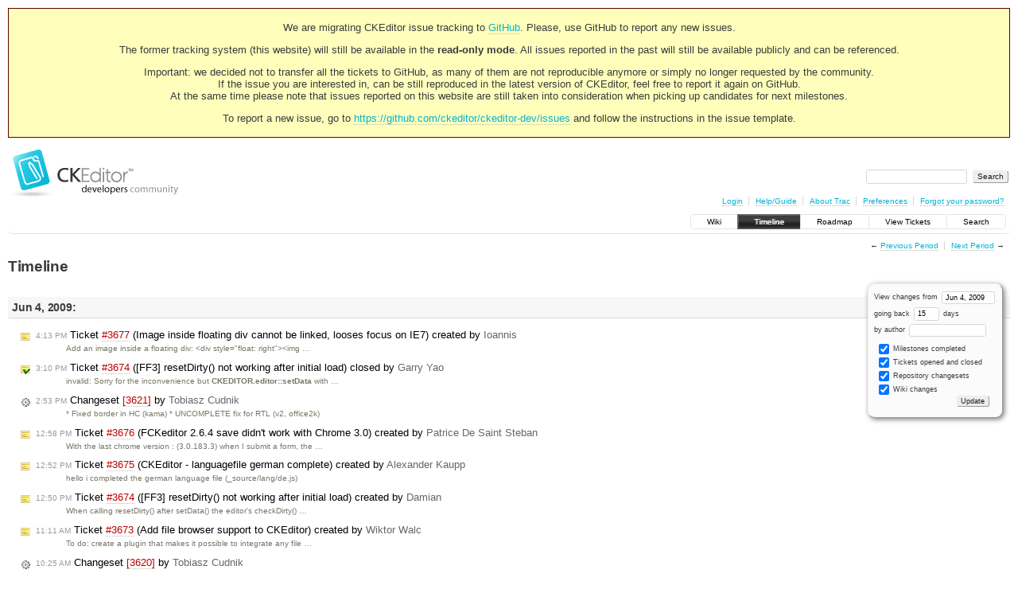

--- FILE ---
content_type: text/html;charset=utf-8
request_url: https://dev.ckeditor.com/timeline?from=2009-06-04T02%3A24%3A22Z&precision=second
body_size: 22888
content:
<!DOCTYPE html PUBLIC "-//W3C//DTD XHTML 1.0 Strict//EN" "http://www.w3.org/TR/xhtml1/DTD/xhtml1-strict.dtd">
<html xmlns="http://www.w3.org/1999/xhtml">
  
  

  


  <head>
    <title>
      Timeline – CKEditor
    </title>
      <meta http-equiv="Content-Type" content="text/html; charset=UTF-8" />
      <meta http-equiv="X-UA-Compatible" content="IE=edge" />
    <!--[if IE]><script type="text/javascript">
      if (/^#__msie303:/.test(window.location.hash))
        window.location.replace(window.location.hash.replace(/^#__msie303:/, '#'));
    </script><![endif]-->
          <link rel="search" href="/search" />
          <link rel="help" href="/wiki/TracGuide" />
          <link rel="alternate" href="/timeline?milestone=on&amp;ticket=on&amp;changeset=on&amp;wiki=on&amp;max=50&amp;authors=&amp;daysback=90&amp;format=rss" type="application/rss+xml" class="rss" title="RSS Feed" />
          <link rel="next" href="/timeline?from=2009-06-20&amp;daysback=15&amp;authors=" title="Next Period" />
          <link rel="start" href="/wiki" />
          <link rel="stylesheet" href="/chrome/common/css/trac.css" type="text/css" />
          <link rel="stylesheet" href="/chrome/common/css/timeline.css" type="text/css" />
          <link rel="stylesheet" href="/chrome/common/css/jquery-ui/jquery-ui.css" type="text/css" />
          <link rel="stylesheet" href="/chrome/common/css/jquery-ui-addons.css" type="text/css" />
          <link rel="prev" href="/timeline?from=2009-05-19&amp;daysback=15&amp;authors=" title="Previous Period" />
          <link rel="icon" href="https://c.cksource.com/a/1/inc/gfx/favicon.ico" type="image/x-icon" />
    <style id="trac-noscript" type="text/css">.trac-noscript { display: none !important }</style>
      <link type="application/opensearchdescription+xml" rel="search" href="/search/opensearch" title="Search CKEditor" />
    <script type="text/javascript">
      var jquery_ui={"ampm":true,"date_format":"M d, yy","day_names":{"abbreviated":["Sun","Mon","Tue","Wed","Thu","Fri","Sat"],"narrow":["S","M","T","W","T","F","S"],"wide":["Sunday","Monday","Tuesday","Wednesday","Thursday","Friday","Saturday"]},"default_timezone":null,"first_week_day":0,"month_names":{"abbreviated":["Jan","Feb","Mar","Apr","May","Jun","Jul","Aug","Sep","Oct","Nov","Dec"],"wide":["January","February","March","April","May","June","July","August","September","October","November","December"]},"period_names":{"am":["AM","AM"],"pm":["PM","PM"]},"show_timezone":false,"time_format":"h:mm:ss TT","timepicker_separator":", ","timezone_iso8601":false,"timezone_list":null};
    </script>
      <script type="text/javascript" charset="utf-8" src="/chrome/common/js/jquery.js"></script>
      <script type="text/javascript" charset="utf-8" src="/chrome/common/js/babel.js"></script>
      <script type="text/javascript" charset="utf-8" src="/chrome/common/js/trac.js"></script>
      <script type="text/javascript" charset="utf-8" src="/chrome/common/js/search.js"></script>
      <script type="text/javascript" charset="utf-8" src="/chrome/common/js/jquery-ui.js"></script>
      <script type="text/javascript" charset="utf-8" src="/chrome/common/js/jquery-ui-addons.js"></script>
      <script type="text/javascript" charset="utf-8" src="/chrome/common/js/jquery-ui-i18n.js"></script>
    <script type="text/javascript">
      jQuery("#trac-noscript").remove();
      jQuery(document).ready(function($) {
        $(".trac-autofocus").focus();
        $(".trac-target-new").attr("target", "_blank");
        if ($.ui) { /* is jquery-ui added? */
          $(".trac-datepicker:not([readonly])").prop("autocomplete", "off").datepicker();
          $(".trac-datetimepicker:not([readonly])").prop("autocomplete", "off").datetimepicker();
          $("#main").addClass("trac-nodatetimehint");
        }
        $(".trac-disable").disableSubmit(".trac-disable-determinant");
        setTimeout(function() { $(".trac-scroll").scrollToTop() }, 1);
        $(".trac-disable-on-submit").disableOnSubmit();
      });
    </script>
    <link rel="stylesheet" type="text/css" href="/chrome/site/overrides.css" />
    <script type="text/javascript" charset="utf-8" src="/chrome/site/overrides.js"></script>
  </head>
  <body>
    <!-- Google Tag Manager (noscript) -->
    <noscript><iframe src="https://www.googletagmanager.com/ns.html?id=GTM-54N6JD7" height="0" width="0" style="display:none;visibility:hidden"></iframe></noscript>
    <!-- End Google Tag Manager (noscript) -->
    <div id="siteheader">
<div style="background: #ffb;border: 1px solid #500;text-align: center;padding: 3px;clear: both;margin-bottom:15px">
<p>We are migrating CKEditor issue tracking to <a href="https://github.com/ckeditor/ckeditor-dev/issues">GitHub</a>. Please, use GitHub to report any new issues.</p>
<p>The former tracking system (this website) will still be available in the <strong>read-only mode</strong>. All issues reported in the past will still be available publicly and can be referenced.</p>
<p>Important: we decided not to transfer all the tickets to GitHub, as many of them are not reproducible anymore or simply no longer requested by the community.<br /> If the issue you are interested in, can be still reproduced in the latest version of CKEditor, feel free to report it again on GitHub.<br /> At the same time please note that issues reported on this website are still taken into consideration when picking up candidates for next milestones.</p>
<p>To report a new issue, go to <a href="https://github.com/ckeditor/ckeditor-dev/issues" title="CKEditor 4 issues on GitHub">https://github.com/ckeditor/ckeditor-dev/issues</a> and follow the instructions in the issue template.</p>
</div>
    </div>
    <div id="banner">
      <div id="header">
        <a id="logo" href="https://dev.ckeditor.com"><img src="/chrome/site/logo-ckeditor-dev.png" alt="CKEditor Development Community Web Site" height="59" width="214" /></a>
      </div>
      <form id="search" action="/search" method="get">
        <div>
          <label for="proj-search">Search:</label>
          <input type="text" id="proj-search" name="q" size="18" value="" />
          <input type="submit" value="Search" />
        </div>
      </form>
      <div id="metanav" class="nav">
    <ul>
      <li class="first"><a href="/login">Login</a></li><li><a href="/wiki/TracGuide">Help/Guide</a></li><li><a href="/about">About Trac</a></li><li><a href="/prefs">Preferences</a></li><li class="last"><a href="/reset_password">Forgot your password?</a></li>
    </ul>
  </div>
    </div>
    <div id="mainnav" class="nav">
    <ul>
      <li class="first"><a href="/wiki">Wiki</a></li><li class="active"><a href="/timeline">Timeline</a></li><li><a href="/roadmap">Roadmap</a></li><li><a href="/report">View Tickets</a></li><li class="last"><a href="/search">Search</a></li>
    </ul>
  </div>
    <div id="main">
      <div id="ctxtnav" class="nav">
        <h2>Context Navigation</h2>
        <ul>
          <li class="first"><span>&larr; <a class="prev" href="/timeline?from=2009-05-19&amp;daysback=15&amp;authors=" title="Previous Period">Previous Period</a></span></li><li class="last"><span><a class="next" href="/timeline?from=2009-06-20&amp;daysback=15&amp;authors=" title="Next Period">Next Period</a> &rarr;</span></li>
        </ul>
        <hr />
      </div>
    <div id="content" class="timeline">
      <h1>Timeline</h1>
      <form id="prefs" method="get" action="">
       <div><label>View changes from <input type="text" id="fromdate" class="trac-datepicker" size="10" name="from" value="Jun 4, 2009" /></label> <br />
        <label>going back <input type="text" size="3" name="daysback" value="15" /> days</label><br />
        <label>by author <input type="text" size="16" name="authors" value="" /></label></div>
       <fieldset>
        <label>
          <input type="checkbox" name="milestone" checked="checked" /> Milestones completed
        </label><label>
          <input type="checkbox" name="ticket" checked="checked" /> Tickets opened and closed
        </label><label>
          <input type="checkbox" name="changeset" checked="checked" /> Repository changesets
        </label><label>
          <input type="checkbox" name="wiki" checked="checked" /> Wiki changes
        </label>
       </fieldset>
       <div style="display:none;"><input type="text" name="sfp_email" value="" /><input type="hidden" name="sfph_mail" value="" /></div><div class="buttons">
         <input type="submit" name="update" value="Update" />
       </div>
      </form>
        <h2>Jun 4, 2009: </h2>
        <dl>
            <dt class="newticket">
              <a href="/ticket/3677">
                <span class="time">4:13 PM</span> Ticket <em title="Bug: Image inside floating div cannot be linked, looses focus on IE7 (new)">#3677</em> (Image inside floating div cannot be linked, looses focus on IE7) created by <span class="trac-author">Ioannis</span>
              </a>
            </dt>
            <dd class="newticket">
              Add an image inside a floating div:
&lt;div style="float: right"&gt;&lt;img …
            </dd>
            <dt class="closedticket">
              <a href="/ticket/3674#comment:1">
                <span class="time">3:10 PM</span> Ticket <em title="Bug: [FF3] resetDirty() not working after initial load (closed: invalid)">#3674</em> ([FF3] resetDirty() not working after initial load) closed by <span class="trac-author">Garry Yao</span>
              </a>
            </dt>
            <dd class="closedticket">
              invalid: Sorry for the inconvenience but <strong>CKEDITOR.editor::setData</strong> with …
            </dd>
            <dt class="changeset">
              <a href="/changeset/3621">
                <span class="time">2:53 PM</span> Changeset <em>[3621]</em> by <span class="trac-author">Tobiasz Cudnik</span>
              </a>
            </dt>
            <dd class="changeset">
              * Fixed border in HC (kama)
 * UNCOMPLETE fix for RTL (v2, office2k)
            </dd>
            <dt class="newticket">
              <a href="/ticket/3676">
                <span class="time">12:58 PM</span> Ticket <em title="Bug: FCKeditor 2.6.4 save didn't work with Chrome 3.0 (new)">#3676</em> (FCKeditor 2.6.4 save didn't work with Chrome 3.0) created by <span class="trac-author">Patrice De Saint Steban</span>
              </a>
            </dt>
            <dd class="newticket">
              With the last chrome version : (3.0.183.3) when I submit a form, the …
            </dd>
            <dt class="newticket">
              <a href="/ticket/3675">
                <span class="time">12:52 PM</span> Ticket <em title="New Feature: CKEditor - languagefile german complete (new)">#3675</em> (CKEditor - languagefile german complete) created by <span class="trac-author">Alexander Kaupp</span>
              </a>
            </dt>
            <dd class="newticket">
              hello i completed the german language file (_source/lang/de.js)
            </dd>
            <dt class="newticket">
              <a href="/ticket/3674">
                <span class="time">12:50 PM</span> Ticket <em title="Bug: [FF3] resetDirty() not working after initial load (new)">#3674</em> ([FF3] resetDirty() not working after initial load) created by <span class="trac-author">Damian</span>
              </a>
            </dt>
            <dd class="newticket">
              When calling resetDirty() after setData() the editor's checkDirty() …
            </dd>
            <dt class="newticket">
              <a href="/ticket/3673">
                <span class="time">11:11 AM</span> Ticket <em title="New Feature: Add file browser support to CKEditor (new)">#3673</em> (Add file browser support to CKEditor) created by <span class="trac-author">Wiktor Walc</span>
              </a>
            </dt>
            <dd class="newticket">
              To do: create a plugin that makes it possible to integrate any file …
            </dd>
            <dt class="changeset">
              <a href="/changeset/3620">
                <span class="time">10:25 AM</span> Changeset <em>[3620]</em> by <span class="trac-author">Tobiasz Cudnik</span>
              </a>
            </dt>
            <dd class="changeset">
              * Fixes for RTL on FF
            </dd>
            <dt class="changeset">
              <a href="/changeset/3619">
                <span class="time">10:08 AM</span> Changeset <em>[3619]</em> by <span class="trac-author">Tobiasz Cudnik</span>
              </a>
            </dt>
            <dd class="changeset">
              * Fixed RTL on FF3 win (kama)
            </dd>
            <dt class="closedticket">
              <a href="/ticket/3670#comment:2">
                <span class="time">9:43 AM</span> Ticket <em title="Task: Investigate methods to update JAWS' virtual cursor automatically (closed: fixed)">#3670</em> (Investigate methods to update JAWS' virtual cursor automatically) closed by <span class="trac-author">Martin Kou</span>
              </a>
            </dt>
            <dd class="closedticket">
              fixed: I've just tried it out for some time today.
The trick seems to have …
            </dd>
            <dt class="changeset">
              <a href="/changeset/3618">
                <span class="time">9:32 AM</span> Changeset <em>[3618]</em> by <span class="trac-author">Tobiasz Cudnik</span>
              </a>
            </dt>
            <dd class="changeset">
              * Merged menu.css fixes from <a class="closed ticket" href="/ticket/3545" title="#3545: Bug: Context menus have wrong layout in IE quirks mode. (closed: fixed)">#3545</a> (kama, office2k, v2)
            </dd>
            <dt class="newticket">
              <a href="/ticket/3672">
                <span class="time">9:17 AM</span> Ticket <em title="Bug: [IE] Dialogs flicker when displaying (new)">#3672</em> ([IE] Dialogs flicker when displaying) created by <span class="trac-author">Damian</span>
              </a>
            </dt>
            <dd class="newticket">
              When dialogs are opened for the first time, they load and display …
            </dd>
            <dt class="changeset">
              <a href="/changeset/3617">
                <span class="time">8:44 AM</span> Changeset <em>[3617]</em> by <span class="trac-author">Tobiasz Cudnik</span>
              </a>
            </dt>
            <dd class="changeset">
              * Fixed <a class="closed ticket" href="/ticket/3563" title="#3563: Bug: Disabled items have wrong style in menus (closed: fixed)">#3563</a> (office2003, v2)
 * Missing previous HC fix
            </dd>
            <dt class="newticket">
              <a href="/ticket/3671">
                <span class="time">8:14 AM</span> Ticket <em title="Bug: Inserting Page break is introducing new paragraph (new)">#3671</em> (Inserting Page break is introducing new paragraph) created by <span class="trac-author">Garry Yao</span>
              </a>
            </dt>
            <dd class="newticket">
              === Reproducing Procedures ===
 1. Open  the <em>replace by class</em> …
            </dd>
            <dt class="changeset">
              <a href="/changeset/3616">
                <span class="time">6:46 AM</span> Changeset <em>[3616]</em> by <span class="trac-author">Tobiasz Cudnik</span>
              </a>
            </dt>
            <dd class="changeset">
              * Fixed RTL for IE
            </dd>
            <dt class="newticket">
              <a href="/ticket/3670">
                <span class="time">4:14 AM</span> Ticket <em title="Task: Investigate methods to update JAWS' virtual cursor automatically (new)">#3670</em> (Investigate methods to update JAWS' virtual cursor automatically) created by <span class="trac-author">Martin Kou</span>
              </a>
            </dt>
            <dd class="newticket">
              CKEditor 3 at its current state is often requiring the user to press …
            </dd>
            <dt class="newticket">
              <a href="/ticket/3669">
                <span class="time">3:18 AM</span> Ticket <em title="Bug: [IE8] wysiwyg area shrink when toolbar collapsed (new)">#3669</em> ([IE8] wysiwyg area shrink when toolbar collapsed) created by <span class="trac-author">Garry Yao</span>
              </a>
            </dt>
            <dd class="newticket">
              === Reproducing Procedures ===
 1. Open  the attached sample page in …
            </dd>
            <dt class="newticket">
              <a href="/ticket/3668">
                <span class="time">2:56 AM</span> Ticket <em title="Bug: [IE] Combo doesn't show dropdown on second open (new)">#3668</em> ([IE] Combo doesn't show dropdown on second open) created by <span class="trac-author">Garry Yao</span>
              </a>
            </dt>
            <dd class="newticket">
              === Reproducing Procedures ===
 1. Open  the <em>replace by class</em> …
            </dd>
        </dl>
        <h2>Jun 3, 2009: </h2>
        <dl>
            <dt class="changeset">
              <a href="/changeset/3615">
                <span class="time">8:51 PM</span> Changeset <em>[3615]</em> by <span class="trac-author">Michael Osipov</span>
              </a>
            </dt>
            <dd class="changeset">
              added 2 TODOs
            </dd>
            <dt class="newticket">
              <a href="/ticket/3667">
                <span class="time">8:50 PM</span> Ticket <em title="New Feature: Paste from WordPerfect (new)">#3667</em> (Paste from WordPerfect) created by <span class="trac-author">bladewheels</span>
              </a>
            </dt>
            <dd class="newticket">
              WordPerfect is still(!?) heavily used by my clients.
I'd love to offer …
            </dd>
            <dt class="changeset">
              <a href="/changeset/3614">
                <span class="time">8:47 PM</span> Changeset <em>[3614]</em> by <span class="trac-author">Michael Osipov</span>
              </a>
            </dt>
            <dd class="changeset">
              Doc fix
            </dd>
            <dt class="reopenedticket">
              <a href="/ticket/3417#comment:9">
                <span class="time">5:59 PM</span> Ticket <em title="Bug: JAWS does not read the first toolbar item after switching focus to toolbar (reopened)">#3417</em> (JAWS does not read the first toolbar item after switching focus to toolbar) reopened by <span class="trac-author">Damian</span>
              </a>
            </dt>
            <dd class="reopenedticket">
              Tested on <a class="ext-link" href="http://nightly.ckeditor.com/3608/_samples/ajax.html"><span class="icon">​</span>http://nightly.ckeditor.com/3608/_samples/ajax.html</a>
            </dd>
            <dt class="newticket">
              <a href="/ticket/3666">
                <span class="time">5:27 PM</span> Ticket <em title="New Feature: Add Office 2007 XML extensions as default allowed file extensions (new)">#3666</em> (Add Office 2007 XML extensions as default allowed file extensions) created by <span class="trac-author">jesse</span>
              </a>
            </dt>
            <dd class="newticket">
              Add "docx", "pptx", and "xlsx" to the standard list of allowed file …
            </dd>
            <dt class="newticket">
              <a href="/ticket/3665">
                <span class="time">4:45 PM</span> Ticket <em title="Bug: [IE] Output source code has extra &amp;nbsp; (new)">#3665</em> ([IE] Output source code has extra &amp;nbsp;) created by <span class="trac-author">Garry Yao</span>
              </a>
            </dt>
            <dd class="newticket">
              === Reproducing Procedures ===
 1. Open  the <em>replace by class</em> …
            </dd>
            <dt class="newticket">
              <a href="/ticket/3664">
                <span class="time">3:01 PM</span> Ticket <em title="Bug: Insert table in empty document add extra line (new)">#3664</em> (Insert table in empty document add extra line) created by <span class="trac-author">Garry Yao</span>
              </a>
            </dt>
            <dd class="newticket">
              === Reproducing Procedures ===
 1. Open  the <em>replace by class</em> …
            </dd>
            <dt class="newticket">
              <a href="/ticket/3663">
                <span class="time">2:42 PM</span> Ticket <em title="Bug: Drop-down &#34;Styles&#34; don't hide (new)">#3663</em> (Drop-down "Styles" don't hide) created by <span class="trac-author">jonat2</span>
              </a>
            </dt>
            <dd class="newticket">
              1. Click on 'Styles' combo to open dropdown float panel;
2. …
            </dd>
            <dt class="newticket">
              <a href="/ticket/3662">
                <span class="time">2:14 PM</span> Ticket <em title="Bug: There needs to be a way to reset the undo stack (new)">#3662</em> (There needs to be a way to reset the undo stack) created by <span class="trac-author">Damian</span>
              </a>
            </dt>
            <dd class="newticket">
              A mechanism is required to reset the undo buffer.
When the editor is …
            </dd>
            <dt class="newticket">
              <a href="/ticket/3661">
                <span class="time">2:09 PM</span> Ticket <em title="Bug: Safari 3.2 cache issue (new)">#3661</em> (Safari 3.2 cache issue) created by <span class="trac-author">Damian</span>
              </a>
            </dt>
            <dd class="newticket">
              To reproduce:
Use Safari 3.2 on Windows. Ensure caching is not …
            </dd>
            <dt class="closedticket">
              <a href="/ticket/3647#comment:4">
                <span class="time">1:27 PM</span> Ticket <em title="Bug: Some values for Flash dialog need to be resourced (closed: fixed)">#3647</em> (Some values for Flash dialog need to be resourced) closed by <span class="trac-author">Artur Formella</span>
              </a>
            </dt>
            <dd class="closedticket">
              fixed: Fixed with <a class="changeset" href="/changeset/3613" title="#3647 Completed localization of the flash dialog">[3613]</a>
            </dd>
            <dt class="changeset">
              <a href="/changeset/3613">
                <span class="time">1:27 PM</span> Changeset <em>[3613]</em> by <span class="trac-author">Artur Formella</span>
              </a>
            </dt>
            <dd class="changeset">
              <a class="closed ticket" href="/ticket/3647" title="#3647: Bug: Some values for Flash dialog need to be resourced (closed: fixed)">#3647</a> Completed localization of the flash dialog
            </dd>
            <dt class="newticket">
              <a href="/ticket/3660">
                <span class="time">12:59 PM</span> Ticket <em title="New Feature: Add separate NAME parameter in taglib (new)">#3660</em> (Add separate NAME parameter in taglib) created by <span class="trac-author">David Webb</span>
              </a>
            </dt>
            <dd class="newticket">
              Add the ability to create a NAME parameter in the FCKEditor Taglib in …
            </dd>
            <dt class="closedticket">
              <a href="/ticket/3615#comment:1">
                <span class="time">12:47 PM</span> Ticket <em title="Bug: Disable resizing when editor is in fullscreen mode (closed: duplicate)">#3615</em> (Disable resizing when editor is in fullscreen mode) closed by <span class="trac-author">Artur Formella</span>
              </a>
            </dt>
            <dd class="closedticket">
              duplicate: DUP of <a class="closed ticket" href="/ticket/3654" title="#3654: Bug: Resize handle should not be useable in maximized mode. (closed: fixed)">#3654</a>
            </dd>
            <dt class="changeset">
              <a href="/changeset/3612">
                <span class="time">10:28 AM</span> Changeset <em>[3612]</em> by <span class="trac-author">Frederico Caldeira Knabben</span>
              </a>
            </dt>
            <dd class="changeset">
              Kama: Fixed spacing issues in IE6 and cleaned up some browser specific …
            </dd>
            <dt class="newticket">
              <a href="/ticket/3659">
                <span class="time">9:52 AM</span> Ticket <em title="Bug: newpage undo problem (new)">#3659</em> (newpage undo problem) created by <span class="trac-author">Garry Yao</span>
              </a>
            </dt>
            <dd class="newticket">
              === Reproducing Procedures ===
 1. Open  the <em>replace by class</em> …
            </dd>
            <dt class="newticket">
              <a href="/ticket/3658">
                <span class="time">9:15 AM</span> Ticket <em title="Bug: [IE6] Editor document has horizontal scrollbar on long lines (new)">#3658</em> ([IE6] Editor document has horizontal scrollbar on long lines) created by <span class="trac-author">Garry Yao</span>
              </a>
            </dt>
            <dd class="newticket">
              Open the attached <strong>sample page</strong> for reproducing.
            </dd>
            <dt class="changeset">
              <a href="/changeset/3611">
                <span class="time">8:53 AM</span> Changeset <em>[3611]</em> by <span class="trac-author">Martin Kou</span>
              </a>
            </dt>
            <dd class="changeset">
              Fixed <a class="closed ticket" href="/ticket/3654" title="#3654: Bug: Resize handle should not be useable in maximized mode. (closed: fixed)">#3654</a> : Resize handle should not be visible after maximize mode …
            </dd>
            <dt class="closedticket">
              <a href="/ticket/3654#comment:4">
                <span class="time">8:53 AM</span> Ticket <em title="Bug: Resize handle should not be useable in maximized mode. (closed: fixed)">#3654</em> (Resize handle should not be useable in maximized mode.) closed by <span class="trac-author">Martin Kou</span>
              </a>
            </dt>
            <dd class="closedticket">
              fixed: Fixed with <a class="changeset" href="/changeset/3611" title="Fixed #3654 : Resize handle should not be visible after maximize mode ...">[3611]</a>.
<a class="wiki" href="/wiki/SVN">Click here</a> for more info about our SVN …
            </dd>
            <dt class="closedticket">
              <a href="/ticket/3653#comment:4">
                <span class="time">8:50 AM</span> Ticket <em title="Bug: Collapse toolbar isn't working in Source mode (closed: fixed)">#3653</em> (Collapse toolbar isn't working in Source mode) closed by <span class="trac-author">Martin Kou</span>
              </a>
            </dt>
            <dd class="closedticket">
              fixed: Fixed with <a class="changeset" href="/changeset/3610" title="Fixed #3653 : Fixed non-working collapse toolbar button in Source mode.
">[3610]</a>.
<a class="wiki" href="/wiki/SVN">Click here</a> for more info about our SVN …
            </dd>
            <dt class="changeset">
              <a href="/changeset/3610">
                <span class="time">8:50 AM</span> Changeset <em>[3610]</em> by <span class="trac-author">Martin Kou</span>
              </a>
            </dt>
            <dd class="changeset">
              Fixed <a class="closed ticket" href="/ticket/3653" title="#3653: Bug: Collapse toolbar isn't working in Source mode (closed: fixed)">#3653</a> : Fixed non-working collapse toolbar button in Source mode.
            </dd>
            <dt class="newticket">
              <a href="/ticket/3657">
                <span class="time">8:45 AM</span> Ticket <em title="Bug: 'Select All' result in content change (new)">#3657</em> ('Select All' result in content change) created by <span class="trac-author">Garry Yao</span>
              </a>
            </dt>
            <dd class="newticket">
              === Reproducing Procedures ===
 1. Open  the <em>replace by class</em> …
            </dd>
            <dt class="changeset">
              <a href="/changeset/3609">
                <span class="time">8:20 AM</span> Changeset <em>[3609]</em> by <span class="trac-author">Garry Yao</span>
              </a>
            </dt>
            <dd class="changeset">
              Rollback to exclude unwanted changes been incorrectly comitted with <a class="changeset" href="/changeset/3606" title="Fixing #3585: Rtrim empty spaces before block end when output data.">[3606]</a>.
            </dd>
            <dt class="newticket">
              <a href="/ticket/3656">
                <span class="time">7:34 AM</span> Ticket <em title="Bug: CKEDITOR.dom.range::trim() is destroying text ranges. (new)">#3656</em> (CKEDITOR.dom.range::trim() is destroying text ranges.) created by <span class="trac-author">Martin Kou</span>
              </a>
            </dt>
            <dd class="newticket">
              To reproduce:
 1. Open replacebyclass.html.
 2. Run the following in …
            </dd>
            <dt class="newticket">
              <a href="/ticket/3655">
                <span class="time">7:24 AM</span> Ticket <em title="Bug: [IE] Toolbar button cursor flicker between 'hand' and 'default' (new)">#3655</em> ([IE] Toolbar button cursor flicker between 'hand' and 'default') created by <span class="trac-author">Garry Yao</span>
              </a>
            </dt>
            <dd class="newticket">
              When you mouseover any of the toolbar buttons, you'll find …
            </dd>
            <dt class="closedticket">
              <a href="/ticket/3621#comment:6">
                <span class="time">7:09 AM</span> Ticket <em title="Task: Unnecessary snapshots (closed: fixed)">#3621</em> (Unnecessary snapshots) closed by <span class="trac-author">Artur Formella</span>
              </a>
            </dt>
            <dd class="closedticket">
              fixed: Fixed with <a class="changeset" href="/changeset/3608" title="#3621 Removed unnecessary snapshots.">[3608]</a>
            </dd>
            <dt class="changeset">
              <a href="/changeset/3608">
                <span class="time">7:06 AM</span> Changeset <em>[3608]</em> by <span class="trac-author">Artur Formella</span>
              </a>
            </dt>
            <dd class="changeset">
              <a class="closed ticket" href="/ticket/3621" title="#3621: Task: Unnecessary snapshots (closed: fixed)">#3621</a> Removed unnecessary snapshots.
            </dd>
            <dt class="newticket">
              <a href="/ticket/3654">
                <span class="time">6:59 AM</span> Ticket <em title="Bug: Resize handle should not be useable in maximized mode. (new)">#3654</em> (Resize handle should not be useable in maximized mode.) created by <span class="trac-author">Martin Kou</span>
              </a>
            </dt>
            <dd class="newticket">
              To reproduce:
 1. Maximize the editor.
 2. Drag the bottom right …
            </dd>
            <dt class="newticket">
              <a href="/ticket/3653">
                <span class="time">6:57 AM</span> Ticket <em title="Bug: Collapse toolbar isn't working in Source mode (new)">#3653</em> (Collapse toolbar isn't working in Source mode) created by <span class="trac-author">Martin Kou</span>
              </a>
            </dt>
            <dd class="newticket">
              To reproduce:
 1. Switch to Source mode.
 2. Press the collapse …
            </dd>
            <dt class="closedticket">
              <a href="/ticket/3640#comment:3">
                <span class="time">6:35 AM</span> Ticket <em title="Bug: [IE] Dialog button background image incorrect (closed: invalid)">#3640</em> ([IE] Dialog button background image incorrect) closed by <span class="trac-author">Garry Yao</span>
              </a>
            </dt>
            <dd class="closedticket">
              invalid: Invalid, IETester problem.
            </dd>
            <dt class="closedticket">
              <a href="/ticket/3641#comment:2">
                <span class="time">6:33 AM</span> Ticket <em title="Bug: [IE7] Dialog button has extra border line (closed: invalid)">#3641</em> ([IE7] Dialog button has extra border line) closed by <span class="trac-author">Garry Yao</span>
              </a>
            </dt>
            <dd class="closedticket">
              invalid: Not valid, IETester problem.
            </dd>
            <dt class="closedticket">
              <a href="/ticket/3645#comment:5">
                <span class="time">6:20 AM</span> Ticket <em title="Bug: [IE] Editor size change after maximize (closed: fixed)">#3645</em> ([IE] Editor size change after maximize) closed by <span class="trac-author">Garry Yao</span>
              </a>
            </dt>
            <dd class="closedticket">
              fixed
            </dd>
            <dt class="closedticket">
              <a href="/ticket/3643#comment:4">
                <span class="time">6:18 AM</span> Ticket <em title="Bug: [IE] Context menu has no content on second open (closed: fixed)">#3643</em> ([IE] Context menu has no content on second open) closed by <span class="trac-author">Garry Yao</span>
              </a>
            </dt>
            <dd class="closedticket">
              fixed: Confirmed in trunk, maybe the trunk could be fixed after merging with …
            </dd>
            <dt class="closedticket">
              <a href="/ticket/3637#comment:2">
                <span class="time">6:15 AM</span> Ticket <em title="Bug: [IE6] Rich combo height incorrect (closed: fixed)">#3637</em> ([IE6] Rich combo height incorrect) closed by <span class="trac-author">Garry Yao</span>
              </a>
            </dt>
            <dd class="closedticket">
              fixed
            </dd>
            <dt class="newticket">
              <a href="/ticket/3652">
                <span class="time">6:09 AM</span> Ticket <em title="Bug: Styles combobox drop down content is blank for the second editor on ... (new)">#3652</em> (Styles combobox drop down content is blank for the second editor on ...) created by <span class="trac-author">Pavel</span>
              </a>
            </dt>
            <dd class="newticket">
              *Steps to reproduce
-Add two editors into the page;
-Open Styles menu …
            </dd>
            <dt class="newticket">
              <a href="/ticket/3651">
                <span class="time">4:48 AM</span> Ticket <em title="Bug: Setting height of editor is broken in IE8 Standards Mode (new)">#3651</em> (Setting height of editor is broken in IE8 Standards Mode) created by <span class="trac-author">Michael</span>
              </a>
            </dt>
            <dd class="newticket">
              <strong>Environment:</strong>
MS Vista (also XP vm), Internet Explorer 8 …
            </dd>
            <dt class="closedticket">
              <a href="/ticket/3648#comment:4">
                <span class="time">4:34 AM</span> Ticket <em title="Bug: Change paragraph format with empty document incorrect (closed: fixed)">#3648</em> (Change paragraph format with empty document incorrect) closed by <span class="trac-author">Garry Yao</span>
              </a>
            </dt>
            <dd class="closedticket">
              fixed: My fault, yes, fixed by <a class="closed ticket" href="/ticket/3608" title="#3608: Bug: Create list on empty document error (closed: fixed)">#3608</a>.
            </dd>
            <dt class="closedticket">
              <a href="/ticket/3608#comment:8">
                <span class="time">4:30 AM</span> Ticket <em title="Bug: Create list on empty document error (closed: fixed)">#3608</em> (Create list on empty document error) closed by <span class="trac-author">Garry Yao</span>
              </a>
            </dt>
            <dd class="closedticket">
              fixed: Fixed with <a class="changeset" href="/changeset/3607" title="Fixing #3608: Introducing CKEDITOR.dom.walker.bookmark to skip ...">[3607]</a>.
            </dd>
            <dt class="changeset">
              <a href="/changeset/3607">
                <span class="time">4:30 AM</span> Changeset <em>[3607]</em> by <span class="trac-author">Garry Yao</span>
              </a>
            </dt>
            <dd class="changeset">
              Fixing <a class="closed ticket" href="/ticket/3608" title="#3608: Bug: Create list on empty document error (closed: fixed)">#3608</a>: Introducing CKEDITOR.dom.walker.bookmark to skip …
            </dd>
            <dt class="closedticket">
              <a href="/ticket/3585#comment:7">
                <span class="time">4:28 AM</span> Ticket <em title="Bug: Inconsistent formatting of source code (closed: fixed)">#3585</em> (Inconsistent formatting of source code) closed by <span class="trac-author">Garry Yao</span>
              </a>
            </dt>
            <dd class="closedticket">
              fixed: Fixed with <a class="changeset" href="/changeset/3606" title="Fixing #3585: Rtrim empty spaces before block end when output data.">[3606]</a>.
            </dd>
            <dt class="changeset">
              <a href="/changeset/3606">
                <span class="time">4:24 AM</span> Changeset <em>[3606]</em> by <span class="trac-author">Garry Yao</span>
              </a>
            </dt>
            <dd class="changeset">
              Fixing <a class="closed ticket" href="/ticket/3585" title="#3585: Bug: Inconsistent formatting of source code (closed: fixed)">#3585</a>: Rtrim empty spaces before block end when output data.
            </dd>
            <dt class="newticket">
              <a href="/ticket/3650">
                <span class="time">3:55 AM</span> Ticket <em title="Bug: Delete rows/columns/cells commands do not work when text is selected (new)">#3650</em> (Delete rows/columns/cells commands do not work when text is selected) created by <span class="trac-author">Martin Kou</span>
              </a>
            </dt>
            <dd class="newticket">
              To reproduce:
 1. Create a default 2x3 table.
 2. Right click on one …
            </dd>
            <dt class="newticket">
              <a href="/ticket/3649">
                <span class="time">3:35 AM</span> Ticket <em title="Bug: Incorrect selected size item on FontSize menu on continous typing and ... (new)">#3649</em> (Incorrect selected size item on FontSize menu on continous typing and ...) created by <span class="trac-author">Dongqiang Bai</span>
              </a>
            </dt>
            <dd class="newticket">
              <strong>Steps to reproduce</strong>
 1. Clear everything in the editor of …
            </dd>
        </dl>
        <h2>Jun 2, 2009: </h2>
        <dl>
            <dt class="closedticket">
              <a href="/ticket/3617#comment:5">
                <span class="time">2:09 PM</span> Ticket <em title="Bug: Change list type incorrect (closed: fixed)">#3617</em> (Change list type incorrect) closed by <span class="trac-author">Garry Yao</span>
              </a>
            </dt>
            <dd class="closedticket">
              fixed: Fixed with <a class="changeset" href="/changeset/3605" title="Fixing #3618: Simplify merge list logics.">[3605]</a>.
            </dd>
            <dt class="closedticket">
              <a href="/ticket/3618#comment:7">
                <span class="time">2:09 PM</span> Ticket <em title="Bug: List is not merged (closed: fixed)">#3618</em> (List is not merged) closed by <span class="trac-author">Garry Yao</span>
              </a>
            </dt>
            <dd class="closedticket">
              fixed: Fixed with <a class="changeset" href="/changeset/3605" title="Fixing #3618: Simplify merge list logics.">[3605]</a>.
            </dd>
            <dt class="changeset">
              <a href="/changeset/3605">
                <span class="time">2:08 PM</span> Changeset <em>[3605]</em> by <span class="trac-author">Garry Yao</span>
              </a>
            </dt>
            <dd class="changeset">
              Fixing <a class="closed ticket" href="/ticket/3618" title="#3618: Bug: List is not merged (closed: fixed)">#3618</a>: Simplify merge list logics.
            </dd>
            <dt class="reopenedticket">
              <a href="/ticket/3645#comment:4">
                <span class="time">1:15 PM</span> Ticket <em title="Bug: [IE] Editor size change after maximize (reopened)">#3645</em> ([IE] Editor size change after maximize) reopened by <span class="trac-author">Tobiasz Cudnik</span>
              </a>
            </dt>
            <dd class="reopenedticket">
              Fix is on L86 of maximize plugin:  …
            </dd>
            <dt class="changeset">
              <a href="/changeset/3604">
                <span class="time">1:00 PM</span> Changeset <em>[3604]</em> by <span class="trac-author">Tobiasz Cudnik</span>
              </a>
            </dt>
            <dd class="changeset">
              Reverting <a class="changeset" href="/changeset/3603" title="3549_5">[3603]</a>.
            </dd>
            <dt class="changeset">
              <a href="/changeset/3603">
                <span class="time">12:59 PM</span> Changeset <em>[3603]</em> by <span class="trac-author">Tobiasz Cudnik</span>
              </a>
            </dt>
            <dd class="changeset">
              3549_5
            </dd>
            <dt class="closedticket">
              <a href="/ticket/3645#comment:3">
                <span class="time">11:03 AM</span> Ticket <em title="Bug: [IE] Editor size change after maximize (closed: invalid)">#3645</em> ([IE] Editor size change after maximize) closed by <span class="trac-author">Artur Formella</span>
              </a>
            </dt>
            <dd class="closedticket">
              invalid: There is nothing to fix because it was only for debugging. Some things …
            </dd>
            <dt class="closedticket">
              <a href="/ticket/3630#comment:4">
                <span class="time">10:45 AM</span> Ticket <em title="Bug: Value field in the &#34;Select&#34; dialog doesn't look disabled (closed: fixed)">#3630</em> (Value field in the "Select" dialog doesn't look disabled) closed by <span class="trac-author">Artur Formella</span>
              </a>
            </dt>
            <dd class="closedticket">
              fixed: Fixed with <a class="changeset" href="/changeset/3602" title="#3630 Value field in the &#34;Select&#34; dialog now looks disabled">[3602]</a>
            </dd>
            <dt class="changeset">
              <a href="/changeset/3602">
                <span class="time">10:44 AM</span> Changeset <em>[3602]</em> by <span class="trac-author">Artur Formella</span>
              </a>
            </dt>
            <dd class="changeset">
              <a class="closed ticket" href="/ticket/3630" title="#3630: Bug: Value field in the &#34;Select&#34; dialog doesn't look disabled (closed: fixed)">#3630</a> Value field in the "Select" dialog now looks disabled
            </dd>
            <dt class="closedticket">
              <a href="/ticket/3638#comment:3">
                <span class="time">10:29 AM</span> Ticket <em title="Bug: Float panel doesn't hide (closed: invalid)">#3638</em> (Float panel doesn't hide) closed by <span class="trac-author">Tobiasz Cudnik</span>
              </a>
            </dt>
            <dd class="closedticket">
              invalid
            </dd>
            <dt class="closedticket">
              <a href="/ticket/3566#comment:6">
                <span class="time">10:28 AM</span> Ticket <em title="Bug: Context menu disappears after displaying one submenu in FF2 (closed: fixed)">#3566</em> (Context menu disappears after displaying one submenu in FF2) closed by <span class="trac-author">Martin Kou</span>
              </a>
            </dt>
            <dd class="closedticket">
              fixed
            </dd>
            <dt class="newticket">
              <a href="/ticket/3648">
                <span class="time">10:26 AM</span> Ticket <em title="Bug: Change paragraph format with empty document incorrect (new)">#3648</em> (Change paragraph format with empty document incorrect) created by <span class="trac-author">Garry Yao</span>
              </a>
            </dt>
            <dd class="newticket">
              === Reproducing Procedures ===
 1. Open  the <em>replace by class</em> …
            </dd>
            <dt class="changeset">
              <a href="/changeset/3601">
                <span class="time">10:16 AM</span> Changeset <em>[3601]</em> by <span class="trac-author">Tobiasz Cudnik</span>
              </a>
            </dt>
            <dd class="changeset">
              * Fixed <a class="closed ticket" href="/ticket/3637" title="#3637: Bug: [IE6] Rich combo height incorrect (closed: fixed)">#3637</a>, <a class="closed ticket" href="/ticket/3645" title="#3645: Bug: [IE] Editor size change after maximize (closed: fixed)">#3645</a>, <a class="closed ticket" href="/ticket/3643" title="#3643: Bug: [IE] Context menu has no content on second open (closed: fixed)">#3643</a>
            </dd>
            <dt class="changeset">
              <a href="/changeset/3600">
                <span class="time">8:52 AM</span> Changeset <em>[3600]</em> by <span class="trac-author">Martin Kou</span>
              </a>
            </dt>
            <dd class="changeset">
              Fixed <a class="closed ticket" href="/ticket/3566" title="#3566: Bug: Context menu disappears after displaying one submenu in FF2 (closed: fixed)">#3566</a> : Fixed non-working context submenus in Firefox 2.
            </dd>
            <dt class="closedticket">
              <a href="/ticket/3580#comment:11">
                <span class="time">8:49 AM</span> Ticket <em title="Bug: IE: switching to Source in Ajax example raises an error (closed: fixed)">#3580</em> (IE: switching to Source in Ajax example raises an error) closed by <span class="trac-author">Martin Kou</span>
              </a>
            </dt>
            <dd class="closedticket">
              fixed: Fixed with <a class="changeset" href="/changeset/3599" title="Fixed #3580 : Fixed undo system errors when switching to and from ...">[3599]</a>.
<a class="wiki" href="/wiki/SVN">Click here</a> for more info about our SVN …
            </dd>
            <dt class="changeset">
              <a href="/changeset/3599">
                <span class="time">8:49 AM</span> Changeset <em>[3599]</em> by <span class="trac-author">Martin Kou</span>
              </a>
            </dt>
            <dd class="changeset">
              Fixed <a class="closed ticket" href="/ticket/3580" title="#3580: Bug: IE: switching to Source in Ajax example raises an error (closed: fixed)">#3580</a> : Fixed undo system errors when switching to and from …
            </dd>
            <dt class="newticket">
              <a href="/ticket/3647">
                <span class="time">8:19 AM</span> Ticket <em title="Bug: Some values for Flash dialog need to be resourced (new)">#3647</em> (Some values for Flash dialog need to be resourced) created by <span class="trac-author">Damian</span>
              </a>
            </dt>
            <dd class="newticket">
              Below is a proposal to resource the outstanding items in the Flash …
            </dd>
            <dt class="closedticket">
              <a href="/ticket/3581#comment:8">
                <span class="time">7:02 AM</span> Ticket <em title="Bug: name attribute on anchors is duplicated (closed: fixed)">#3581</em> (name attribute on anchors is duplicated) closed by <span class="trac-author">Artur Formella</span>
              </a>
            </dt>
            <dd class="closedticket">
              fixed: Fixed with <a class="changeset" href="/changeset/3598" title="#3581 name attribute now works with anchors and images
">[3598]</a>
            </dd>
            <dt class="changeset">
              <a href="/changeset/3598">
                <span class="time">7:01 AM</span> Changeset <em>[3598]</em> by <span class="trac-author">Artur Formella</span>
              </a>
            </dt>
            <dd class="changeset">
              <a class="closed ticket" href="/ticket/3581" title="#3581: Bug: name attribute on anchors is duplicated (closed: fixed)">#3581</a> name attribute now works with anchors and images
            </dd>
            <dt class="closedticket">
              <a href="/ticket/3631#comment:5">
                <span class="time">6:50 AM</span> Ticket <em title="Bug: name attribute on &lt;select&gt; is lost (closed: fixed)">#3631</em> (name attribute on &lt;select&gt; is lost) closed by <span class="trac-author">Artur Formella</span>
              </a>
            </dt>
            <dd class="closedticket">
              fixed: Fixed with <a class="changeset" href="/changeset/3597" title="#3631 name attribute now works with select,checkbox, radio and textarea">[3597]</a>
            </dd>
            <dt class="changeset">
              <a href="/changeset/3597">
                <span class="time">6:49 AM</span> Changeset <em>[3597]</em> by <span class="trac-author">Artur Formella</span>
              </a>
            </dt>
            <dd class="changeset">
              <a class="closed ticket" href="/ticket/3631" title="#3631: Bug: name attribute on &lt;select&gt; is lost (closed: fixed)">#3631</a> name attribute now works with select,checkbox, radio and textarea
            </dd>
        </dl>
        <h2>Jun 1, 2009: </h2>
        <dl>
            <dt class="changeset">
              <a href="/changeset/3596">
                <span class="time">8:43 PM</span> Changeset <em>[3596]</em> by <span class="trac-author">Michael Osipov</span>
              </a>
            </dt>
            <dd class="changeset">
              Revised docs
            </dd>
            <dt class="changeset">
              <a href="/changeset/3595">
                <span class="time">8:02 PM</span> Changeset <em>[3595]</em> by <span class="trac-author">Michael Osipov</span>
              </a>
            </dt>
            <dd class="changeset">
              Revised docs
            </dd>
            <dt class="changeset">
              <a href="/changeset/3594">
                <span class="time">6:50 PM</span> Changeset <em>[3594]</em> by <span class="trac-author">Michael Osipov</span>
              </a>
            </dt>
            <dd class="changeset">
              Revised docs
            </dd>
            <dt class="newticket">
              <a href="/ticket/3646">
                <span class="time">2:51 PM</span> Ticket <em title="Bug: [IE7] White background color of toolbar button group (new)">#3646</em> ([IE7] White background color of toolbar button group) created by <span class="trac-author">Garry Yao</span>
              </a>
            </dt>
            <dd class="newticket">
              All the button groups' background color now is white instead of the …
            </dd>
            <dt class="closedticket">
              <a href="/ticket/28#comment:14">
                <span class="time">2:45 PM</span> Ticket <em title="New Feature: Implement Interface for File Browser Connector and Quick Uploader (closed: fixed)">#28</em> (Implement Interface for File Browser Connector and Quick Uploader) closed by <span class="trac-author">Michael Osipov</span>
              </a>
            </dt>
            <dd class="closedticket">
              fixed: At long last. This ticket can be closed. Final changes have been …
            </dd>
            <dt class="newticket">
              <a href="/ticket/3645">
                <span class="time">2:45 PM</span> Ticket <em title="Bug: [IE] Editor size change after maximize (new)">#3645</em> ([IE] Editor size change after maximize) created by <span class="trac-author">Garry Yao</span>
              </a>
            </dt>
            <dd class="newticket">
              === Reproducing Procedures ===
 1. Open  the <em>replace by class</em> …
            </dd>
            <dt class="closedticket">
              <a href="/ticket/3634#comment:1">
                <span class="time">2:37 PM</span> Ticket <em title="Bug: The clipboard dialog  that 's related to  browsers security setting  ... (closed: invalid)">#3634</em> (The clipboard dialog  that 's related to  browsers security setting  ...) closed by <span class="trac-author">Artur Formella</span>
              </a>
            </dt>
            <dd class="closedticket">
              invalid: If you click "YES", the text will be pasted.
If you click "NO" you …
            </dd>
            <dt class="newticket">
              <a href="/ticket/3644">
                <span class="time">2:37 PM</span> Ticket <em title="Bug: Image dialog missing radio lock (new)">#3644</em> (Image dialog missing radio lock) created by <span class="trac-author">Garry Yao</span>
              </a>
            </dt>
            <dd class="newticket">
            </dd>
            <dt class="newticket">
              <a href="/ticket/3643">
                <span class="time">2:25 PM</span> Ticket <em title="Bug: [IE] Context menu has no content on second open (new)">#3643</em> ([IE] Context menu has no content on second open) created by <span class="trac-author">Garry Yao</span>
              </a>
            </dt>
            <dd class="newticket">
            </dd>
            <dt class="newticket">
              <a href="/ticket/3642">
                <span class="time">2:20 PM</span> Ticket <em title="Bug: [IE7] File type form field layout incorrect (new)">#3642</em> ([IE7] File type form field layout incorrect) created by <span class="trac-author">Garry Yao</span>
              </a>
            </dt>
            <dd class="newticket">
            </dd>
            <dt class="newticket">
              <a href="/ticket/3641">
                <span class="time">2:17 PM</span> Ticket <em title="Bug: [IE7] Dialog button has extra border line (new)">#3641</em> ([IE7] Dialog button has extra border line) created by <span class="trac-author">Garry Yao</span>
              </a>
            </dt>
            <dd class="newticket">
            </dd>
            <dt class="newticket">
              <a href="/ticket/3640">
                <span class="time">2:13 PM</span> Ticket <em title="Bug: [IE] Dialog button background image incorrect (new)">#3640</em> ([IE] Dialog button background image incorrect) created by <span class="trac-author">Garry Yao</span>
              </a>
            </dt>
            <dd class="newticket">
              The background image is not shown in IE6; with incorrect position and …
            </dd>
            <dt class="newticket">
              <a href="/ticket/3639">
                <span class="time">2:05 PM</span> Ticket <em title="Bug: Button size inconsistency (new)">#3639</em> (Button size inconsistency) created by <span class="trac-author">Garry Yao</span>
              </a>
            </dt>
            <dd class="newticket">
              The size of different dialog buttons should be the same.
            </dd>
            <dt class="newticket">
              <a href="/ticket/3638">
                <span class="time">1:52 PM</span> Ticket <em title="Bug: Float panel doesn't hide (new)">#3638</em> (Float panel doesn't hide) created by <span class="trac-author">Garry Yao</span>
              </a>
            </dt>
            <dd class="newticket">
              === Reproducing Procedures ===
 1. Open  the <em>replace by class</em> …
            </dd>
            <dt class="changeset">
              <a href="/changeset/3593">
                <span class="time">1:45 PM</span> Changeset <em>[3593]</em> by <span class="trac-author">Tobiasz Cudnik</span>
              </a>
            </dt>
            <dd class="changeset">
              * reverted not-ready changes to v2/menu.css
            </dd>
            <dt class="newticket">
              <a href="/ticket/3637">
                <span class="time">1:44 PM</span> Ticket <em title="Bug: [IE6] Rich combo height incorrect (new)">#3637</em> ([IE6] Rich combo height incorrect) created by <span class="trac-author">Garry Yao</span>
              </a>
            </dt>
            <dd class="newticket">
            </dd>
            <dt class="changeset">
              <a href="/changeset/3592">
                <span class="time">1:18 PM</span> Changeset <em>[3592]</em> by <span class="trac-author">Tobiasz Cudnik</span>
              </a>
            </dt>
            <dd class="changeset">
              * Fixed combo boxes height (IE6, IE quirks)
 * Fixed missing space in …
            </dd>
            <dt class="changeset">
              <a href="/changeset/3591">
                <span class="time">1:04 PM</span> Changeset <em>[3591]</em> by <span class="trac-author">Michael Osipov</span>
              </a>
            </dt>
            <dd class="changeset">
              Documented the remaining connectors.
            </dd>
            <dt class="changeset">
              <a href="/changeset/3590">
                <span class="time">10:56 AM</span> Changeset <em>[3590]</em> by <span class="trac-author">Tobiasz Cudnik</span>
              </a>
            </dt>
            <dd class="changeset">
              * Fixed padding issue (IE quirks / kama)
            </dd>
            <dt class="changeset">
              <a href="/changeset/3589">
                <span class="time">10:27 AM</span> Changeset <em>[3589]</em> by <span class="trac-author">Michael Osipov</span>
              </a>
            </dt>
            <dd class="changeset">
              Added Java 5 preferred package-info.java files
            </dd>
            <dt class="newticket">
              <a href="/ticket/3636">
                <span class="time">9:16 AM</span> Ticket <em title="Bug: Bug in Polish translation (new)">#3636</em> (Bug in Polish translation) created by <span class="trac-author">TKr</span>
              </a>
            </dt>
            <dd class="newticket">
              in /editor/lang/pl.js
Templates:   is "Sablony" - should be "Szablony".
            </dd>
            <dt class="changeset">
              <a href="/changeset/3588">
                <span class="time">8:58 AM</span> Changeset <em>[3588]</em> by <span class="trac-author">Tobiasz Cudnik</span>
              </a>
            </dt>
            <dd class="changeset">
              * Fixed horizontal resize (FF3, Opera / office2003, v2)
            </dd>
            <dt class="changeset">
              <a href="/changeset/3587">
                <span class="time">7:33 AM</span> Changeset <em>[3587]</em> by <span class="trac-author">Tobiasz Cudnik</span>
              </a>
            </dt>
            <dd class="changeset">
              * Added missing css and imgs
 * Fixed dialog close button (IE6)
            </dd>
            <dt class="newticket">
              <a href="/ticket/3635">
                <span class="time">5:34 AM</span> Ticket <em title="Bug: Create list on whole paragraph incorrect (new)">#3635</em> (Create list on whole paragraph incorrect) created by <span class="trac-author">Garry Yao</span>
              </a>
            </dt>
            <dd class="newticket">
              === Reproducing Procedures ===
 1. Open  the <em>replace by class</em> …
            </dd>
            <dt class="newticket">
              <a href="/ticket/3634">
                <span class="time">5:01 AM</span> Ticket <em title="Bug: The clipboard dialog  that 's related to  browsers security setting  ... (new)">#3634</em> (The clipboard dialog  that 's related to  browsers security setting  ...) created by <span class="trac-author">chunwai</span>
              </a>
            </dt>
            <dd class="newticket">
              How to replicate the problem:
1. Use IE6/7/8
2. Copy any text from …
            </dd>
            <dt class="changeset">
              <a href="/changeset/3586">
                <span class="time">12:43 AM</span> Changeset <em>[3586]</em> by <span class="trac-author">Michael Osipov</span>
              </a>
            </dt>
            <dd class="changeset">
              JavaDoc report requires additional settings
            </dd>
            <dt class="changeset">
              <a href="/changeset/3585">
                <span class="time">12:24 AM</span> Changeset <em>[3585]</em> by <span class="trac-author">Michael Osipov</span>
              </a>
            </dt>
            <dd class="changeset">
              - Updated sequence diagram
- Removed package.html with "a sentence" meaning
            </dd>
        </dl>
        <h2>May 31, 2009: </h2>
        <dl>
            <dt class="changeset">
              <a href="/changeset/3584">
                <span class="time">11:54 PM</span> Changeset <em>[3584]</em> by <span class="trac-author">Michael Osipov</span>
              </a>
            </dt>
            <dd class="changeset">
              - Reworked ConnectorServlet JavaDoc
- Small JavaDocs fixes
            </dd>
            <dt class="changeset">
              <a href="/changeset/3583">
                <span class="time">10:52 PM</span> Changeset <em>[3583]</em> by <span class="trac-author">Michael Osipov</span>
              </a>
            </dt>
            <dd class="changeset">
              - Unified manifest.mf for jar, sources and javadocs
- global javadocs …
            </dd>
            <dt class="closedticket">
              <a href="/ticket/3606#comment:4">
                <span class="time">6:46 PM</span> Ticket <em title="Bug: Replace feature leaves selection after cancel (closed: fixed)">#3606</em> (Replace feature leaves selection after cancel) closed by <span class="trac-author">Garry Yao</span>
              </a>
            </dt>
            <dd class="closedticket">
              fixed: Fixed with <a class="changeset" href="/changeset/3564" title="Fixing #3606: Match highlight permanent existed.">[3564]</a>.
            </dd>
            <dt class="changeset">
              <a href="/changeset/3582">
                <span class="time">6:15 PM</span> Changeset <em>[3582]</em> by <span class="trac-author">Michael Osipov</span>
              </a>
            </dt>
            <dd class="changeset">
              Changed JavaDoc creation params
            </dd>
            <dt class="changeset">
              <a href="/changeset/3581">
                <span class="time">6:13 PM</span> Changeset <em>[3581]</em> by <span class="trac-author">Michael Osipov</span>
              </a>
            </dt>
            <dd class="changeset">
              - Reworked ConnectorServlet JavaDoc
- Small JavaDoc fixes
- Added …
            </dd>
            <dt class="changeset">
              <a href="/changeset/3580">
                <span class="time">2:45 PM</span> Changeset <em>[3580]</em> by <span class="trac-author">Michael Osipov</span>
              </a>
            </dt>
            <dd class="changeset">
              - Reworked Dispatcher JavaDoc
- Small JavaDocs fixes
            </dd>
            <dt class="newticket">
              <a href="/ticket/3633">
                <span class="time">2:27 PM</span> Ticket <em title="Bug: Default context menu isn't disabled in toolbar, status bar, panels... (new)">#3633</em> (Default context menu isn't disabled in toolbar, status bar, panels...) created by <span class="trac-author">Alfonso Martínez de Lizarrondo</span>
              </a>
            </dt>
            <dd class="newticket">
              Load CKEditor and right click in the toolbar, status bar, any floating …
            </dd>
            <dt class="newticket">
              <a href="/ticket/3632">
                <span class="time">2:21 PM</span> Ticket <em title="Bug: Name attribute problems in &lt;form&gt; (new)">#3632</em> (Name attribute problems in &lt;form&gt;) created by <span class="trac-author">Alfonso Martínez de Lizarrondo</span>
              </a>
            </dt>
            <dd class="newticket">
              1. Load replace by class sample in any browser
 2. Insert a form and …
            </dd>
            <dt class="newticket">
              <a href="/ticket/3631">
                <span class="time">2:14 PM</span> Ticket <em title="Bug: name attribute on &lt;select&gt; is lost (new)">#3631</em> (name attribute on &lt;select&gt; is lost) created by <span class="trac-author">Alfonso Martínez de Lizarrondo</span>
              </a>
            </dt>
            <dd class="newticket">
              1. Load replace by class sample in IE (8) or Safari (in other browsers …
            </dd>
            <dt class="newticket">
              <a href="/ticket/3630">
                <span class="time">1:48 PM</span> Ticket <em title="Bug: Value field in the &#34;Select&#34; dialog doesn't look disabled (new)">#3630</em> (Value field in the "Select" dialog doesn't look disabled) created by <span class="trac-author">Alfonso Martínez de Lizarrondo</span>
              </a>
            </dt>
            <dd class="newticket">
              Open the dialog to insert a &lt;select&gt; field. The "value" field is …
            </dd>
        </dl>
        <h2>May 30, 2009: </h2>
        <dl>
            <dt class="changeset">
              <a href="/changeset/3579">
                <span class="time">11:21 PM</span> Changeset <em>[3579]</em> by <span class="trac-author">Michael Osipov</span>
              </a>
            </dt>
            <dd class="changeset">
              sources jar is now part of the bin distro
            </dd>
            <dt class="changeset">
              <a href="/changeset/3578">
                <span class="time">10:51 PM</span> Changeset <em>[3578]</em> by <span class="trac-author">Michael Osipov</span>
              </a>
            </dt>
            <dd class="changeset">
              Changes are now Release Notes
            </dd>
            <dt class="newticket">
              <a href="/ticket/3629">
                <span class="time">8:42 PM</span> Ticket <em title="Bug: typos and lint fixes (new)">#3629</em> (typos and lint fixes) created by <span class="trac-author">Alfonso Martínez de Lizarrondo</span>
              </a>
            </dt>
            <dd class="newticket">
              Some spelling typos and lint warnings across several files.
            </dd>
            <dt class="changeset">
              <a href="/changeset/3577">
                <span class="time">6:29 PM</span> Changeset <em>[3577]</em> by <span class="trac-author">Michael Osipov</span>
              </a>
            </dt>
            <dd class="changeset">
              - Completed Connector JavaDoc
- Removed useless inherited docs
            </dd>
            <dt class="changeset">
              <a href="/changeset/3576">
                <span class="time">4:51 PM</span> Changeset <em>[3576]</em> by <span class="trac-author">Michael Osipov</span>
              </a>
            </dt>
            <dd class="changeset">
              - Bumped source plugin to 2.1
- Attached source jar to package cycle
            </dd>
            <dt class="changeset">
              <a href="/changeset/3575">
                <span class="time">4:04 PM</span> Changeset <em>[3575]</em> by <span class="trac-author">Michael Osipov</span>
              </a>
            </dt>
            <dd class="changeset">
              GetFiles accepts now any Number-compatible object and retrieves its …
            </dd>
            <dt class="closedticket">
              <a href="/ticket/3619#comment:7">
                <span class="time">10:54 AM</span> Ticket <em title="New Feature: Add IDs to the table caption and summary fields (closed: fixed)">#3619</em> (Add IDs to the table caption and summary fields) closed by <span class="trac-author">Artur Formella</span>
              </a>
            </dt>
            <dd class="closedticket">
              fixed: Fixed with <a class="changeset" href="/changeset/3574" title="#3619 Added IDs to the table caption and summary fields">[3574]</a>
            </dd>
            <dt class="changeset">
              <a href="/changeset/3574">
                <span class="time">10:54 AM</span> Changeset <em>[3574]</em> by <span class="trac-author">Artur Formella</span>
              </a>
            </dt>
            <dd class="changeset">
              <a class="closed ticket" href="/ticket/3619" title="#3619: New Feature: Add IDs to the table caption and summary fields (closed: fixed)">#3619</a> Added IDs to the table caption and summary fields
            </dd>
            <dt class="closedticket">
              <a href="/ticket/3626#comment:3">
                <span class="time">9:39 AM</span> Ticket <em title="Bug: Small fixes in scayt plugin (closed: fixed)">#3626</em> (Small fixes in scayt plugin) closed by <span class="trac-author">Alfonso Martínez de Lizarrondo</span>
              </a>
            </dt>
            <dd class="closedticket">
              fixed: Fixed with <a class="changeset" href="/changeset/3573" title="Fix #3626 small cleanup in SCAYT plugin">[3573]</a>
            </dd>
            <dt class="changeset">
              <a href="/changeset/3573">
                <span class="time">9:38 AM</span> Changeset <em>[3573]</em> by <span class="trac-author">Alfonso Martínez de Lizarrondo</span>
              </a>
            </dt>
            <dd class="changeset">
              Fix <a class="closed ticket" href="/ticket/3626" title="#3626: Bug: Small fixes in scayt plugin (closed: fixed)">#3626</a> small cleanup in SCAYT plugin
            </dd>
            <dt class="closedticket">
              <a href="/ticket/3602#comment:5">
                <span class="time">9:04 AM</span> Ticket <em title="Bug: config.addPlugins looks like a method (closed: fixed)">#3602</em> (config.addPlugins looks like a method) closed by <span class="trac-author">Artur Formella</span>
              </a>
            </dt>
            <dd class="closedticket">
              fixed: Fixed with <a class="changeset" href="/changeset/3572" title="#3602 Renamed config.addPlugins to config.extraPlugins">[3572]</a>
            </dd>
            <dt class="changeset">
              <a href="/changeset/3572">
                <span class="time">9:04 AM</span> Changeset <em>[3572]</em> by <span class="trac-author">Artur Formella</span>
              </a>
            </dt>
            <dd class="changeset">
              <a class="closed ticket" href="/ticket/3602" title="#3602: Bug: config.addPlugins looks like a method (closed: fixed)">#3602</a> Renamed config.addPlugins to config.extraPlugins
            </dd>
        </dl>
        <h2>May 29, 2009: </h2>
        <dl>
            <dt class="newticket">
              <a href="/ticket/3628">
                <span class="time">10:54 PM</span> Ticket <em title="Bug: $_SERVER['HTTP_USER_AGENT'] don't work on a virtual server (founded ... (new)">#3628</em> ($_SERVER['HTTP_USER_AGENT'] don't work on a virtual server (founded ...) created by <span class="trac-author">Marc A</span>
              </a>
            </dt>
            <dd class="newticket">
              HI. I'm writting because I did'nt find any solution yet on your bug …
            </dd>
            <dt class="newticket">
              <a href="/ticket/3627">
                <span class="time">9:51 PM</span> Ticket <em title="New Feature: Performance testing (new)">#3627</em> (Performance testing) created by <span class="trac-author">Alfonso Martínez de Lizarrondo</span>
              </a>
            </dt>
            <dd class="newticket">
              I guess that everybody has this in mind, but no one has written it so …
            </dd>
            <dt class="newticket">
              <a href="/ticket/3626">
                <span class="time">8:52 PM</span> Ticket <em title="Bug: Small fixes in scayt plugin (new)">#3626</em> (Small fixes in scayt plugin) created by <span class="trac-author">Alfonso Martínez de Lizarrondo</span>
              </a>
            </dt>
            <dd class="newticket">
              The patch is some spelling fixes, as well as some jslint warnings and …
            </dd>
            <dt class="newticket">
              <a href="/ticket/3625">
                <span class="time">7:06 PM</span> Ticket <em title="New Feature: Enhanced Internal Link Search for Mediawiki+FCKeditor (new)">#3625</em> (Enhanced Internal Link Search for Mediawiki+FCKeditor) created by <span class="trac-author">Don Stringham</span>
              </a>
            </dt>
            <dd class="newticket">
              The users of the FamilySearch Research Wiki …
            </dd>
            <dt class="changeset">
              <a href="/changeset/3571">
                <span class="time">2:21 PM</span> Changeset <em>[3571]</em> by <span class="trac-author">Tobiasz Cudnik</span>
              </a>
            </dt>
            <dd class="changeset">
              * Fixed YUI color picker vertical scrollbar
 * Added uicolor plugin …
            </dd>
            <dt class="changeset">
              <a href="/changeset/3570">
                <span class="time">1:26 PM</span> Changeset <em>[3570]</em> by <span class="trac-author">Tobiasz Cudnik</span>
              </a>
            </dt>
            <dd class="changeset">
              * Fixed rich combo inner text in opera
            </dd>
            <dt class="changeset">
              <a href="/changeset/3569">
                <span class="time">1:12 PM</span> Changeset <em>[3569]</em> by <span class="trac-author">Tobiasz Cudnik</span>
              </a>
            </dt>
            <dd class="changeset">
              * Reverted unneeded changes
            </dd>
            <dt class="changeset">
              <a href="/changeset/3568">
                <span class="time">1:10 PM</span> Changeset <em>[3568]</em> by <span class="trac-author">Tobiasz Cudnik</span>
              </a>
            </dt>
            <dd class="changeset">
              * Fixed UI color synchronization
            </dd>
            <dt class="changeset">
              <a href="/changeset/3567">
                <span class="time">12:54 PM</span> Changeset <em>[3567]</em> by <span class="trac-author">Tobiasz Cudnik</span>
              </a>
            </dt>
            <dd class="changeset">
              * Fixed elementpath space in FF3
 * Fixed extra toolbar spaces in IE6
            </dd>
            <dt class="closedticket">
              <a href="/ticket/3620#comment:3">
                <span class="time">12:33 PM</span> Ticket <em title="Bug: Unexpected document change when selecting item on elementpath (closed: fixed)">#3620</em> (Unexpected document change when selecting item on elementpath) closed by <span class="trac-author">Garry Yao</span>
              </a>
            </dt>
            <dd class="closedticket">
              fixed: Fixed with <a class="changeset" href="/changeset/3565" title="Fixing #3620: Considering table relating elements into blockLimit.">[3565]</a>.
            </dd>
            <dt class="changeset">
              <a href="/changeset/3566">
                <span class="time">12:33 PM</span> Changeset <em>[3566]</em> by <span class="trac-author">Tobiasz Cudnik</span>
              </a>
            </dt>
            <dd class="changeset">
              * Fixed maximize feature
            </dd>
            <dt class="changeset">
              <a href="/changeset/3565">
                <span class="time">12:32 PM</span> Changeset <em>[3565]</em> by <span class="trac-author">Garry Yao</span>
              </a>
            </dt>
            <dd class="changeset">
              Fixing <a class="closed ticket" href="/ticket/3620" title="#3620: Bug: Unexpected document change when selecting item on elementpath (closed: fixed)">#3620</a>: Considering table relating elements into blockLimit.
            </dd>
            <dt class="changeset">
              <a href="/changeset/3564">
                <span class="time">10:32 AM</span> Changeset <em>[3564]</em> by <span class="trac-author">Garry Yao</span>
              </a>
            </dt>
            <dd class="changeset">
              Fixing <a class="closed ticket" href="/ticket/3606" title="#3606: Bug: Replace feature leaves selection after cancel (closed: fixed)">#3606</a>: Match highlight permanent existed.
            </dd>
            <dt class="changeset">
              <a href="/changeset/3563">
                <span class="time">9:15 AM</span> Changeset <em>[3563]</em> by <span class="trac-author">Tobiasz Cudnik</span>
              </a>
            </dt>
            <dd class="changeset">
              * Fixed dialog button backgrounds (kama)
 * Fixed dialog button colors …
            </dd>
            <dt class="changeset">
              <a href="/changeset/3562">
                <span class="time">8:24 AM</span> Changeset <em>[3562]</em> by <span class="trac-author">Tobiasz Cudnik</span>
              </a>
            </dt>
            <dd class="changeset">
              * Fixed toolbar wrap (opera, webkit / v2, kama)
 * Fixed button valign …
            </dd>
            <dt class="newticket">
              <a href="/ticket/3624">
                <span class="time">7:34 AM</span> Ticket <em title="New Feature: JAWS should announce dialog titles when dialogs are opened (new)">#3624</em> (JAWS should announce dialog titles when dialogs are opened) created by <span class="trac-author">Martin Kou</span>
              </a>
            </dt>
            <dd class="newticket">
              It's currently difficult for screenreader users to determine which …
            </dd>
            <dt class="newticket">
              <a href="/ticket/3623">
                <span class="time">7:29 AM</span> Ticket <em title="Bug: Editor is loading up in IE7 without contents (new)">#3623</em> (Editor is loading up in IE7 without contents) created by <span class="trac-author">Martin Kou</span>
              </a>
            </dt>
            <dd class="newticket">
              To reproduce the issue:
 1. If you don't have IE7, install IETester …
            </dd>
            <dt class="newticket">
              <a href="/ticket/3622">
                <span class="time">7:24 AM</span> Ticket <em title="Bug: enterBr when content selected incorrect (new)">#3622</em> (enterBr when content selected incorrect) created by <span class="trac-author">Garry Yao</span>
              </a>
            </dt>
            <dd class="newticket">
              === Reproducing Procedures ===
 1. Open  the <em>replace by class</em> …
            </dd>
            <dt class="closedticket">
              <a href="/ticket/3505#comment:4">
                <span class="time">6:52 AM</span> Ticket <em title="Bug: Enter key on empty document is broken (closed: fixed)">#3505</em> (Enter key on empty document is broken) closed by <span class="trac-author">Garry Yao</span>
              </a>
            </dt>
            <dd class="closedticket">
              fixed: Fixed along with <a class="closed ticket" href="/ticket/3189" title="#3189: Bug: V3 : Padding block support (closed: fixed)">#3189</a>/<a class="closed ticket" href="/ticket/3190" title="#3190: Bug: Auto-fix block-less paragraphs (closed: fixed)">#3190</a>.
            </dd>
            <dt class="newticket">
              <a href="/ticket/3621">
                <span class="time">6:42 AM</span> Ticket <em title="Task: Unnecessary snapshots (new)">#3621</em> (Unnecessary snapshots) created by <span class="trac-author">Artur Formella</span>
              </a>
            </dt>
            <dd class="newticket">
              Now we're saving snapshot for many commands which doesn't make sense …
            </dd>
            <dt class="newticket">
              <a href="/ticket/3620">
                <span class="time">6:08 AM</span> Ticket <em title="Bug: Unexpected document change when selecting item on elementpath (new)">#3620</em> (Unexpected document change when selecting item on elementpath) created by <span class="trac-author">Garry Yao</span>
              </a>
            </dt>
            <dd class="newticket">
              === Reproducing Procedures ===
 1. Open  the <em>replace by class</em> …
            </dd>
            <dt class="newticket">
              <a href="/ticket/3619">
                <span class="time">2:34 AM</span> Ticket <em title="New Feature: Add IDs to the table caption and summary fields (new)">#3619</em> (Add IDs to the table caption and summary fields) created by <span class="trac-author">Josh Nisly</span>
              </a>
            </dt>
            <dd class="newticket">
              CKEditor allows setting the caption and summary for a table. Since …
            </dd>
        </dl>
        <h2>May 28, 2009: </h2>
        <dl>
            <dt class="closedticket">
              <a href="/ticket/3612#comment:4">
                <span class="time">8:01 PM</span> Ticket <em title="Bug: Testcase for parsing XML with &amp;nbsp; in it (closed: fixed)">#3612</em> (Testcase for parsing XML with &amp;nbsp; in it) closed by <span class="trac-author">Alfonso Martínez de Lizarrondo</span>
              </a>
            </dt>
            <dd class="closedticket">
              fixed: Fixed with <a class="changeset" href="/changeset/3561" title="Fix #3612. Add testcase for parsing XML including the &amp;nbsp; and fix ...">[3561]</a>
            </dd>
            <dt class="changeset">
              <a href="/changeset/3561">
                <span class="time">8:00 PM</span> Changeset <em>[3561]</em> by <span class="trac-author">Alfonso Martínez de Lizarrondo</span>
              </a>
            </dt>
            <dd class="changeset">
              Fix <a class="closed ticket" href="/ticket/3612" title="#3612: Bug: Testcase for parsing XML with &amp;nbsp; in it (closed: fixed)">#3612</a>. Add testcase for parsing XML including the &amp;nbsp; and fix …
            </dd>
            <dt class="closedticket">
              <a href="/ticket/3600#comment:3">
                <span class="time">5:36 PM</span> Ticket <em title="Bug: Changes alert is wrong in dialogs (closed: fixed)">#3600</em> (Changes alert is wrong in dialogs) closed by <span class="trac-author">Garry Yao</span>
              </a>
            </dt>
            <dd class="closedticket">
              fixed: Fixed with <a class="changeset" href="/changeset/3600" title="Fixed #3566 : Fixed non-working context submenus in Firefox 2.
">[3600]</a>.
            </dd>
            <dt class="changeset">
              <a href="/changeset/3560">
                <span class="time">5:35 PM</span> Changeset <em>[3560]</em> by <span class="trac-author">Garry Yao</span>
              </a>
            </dt>
            <dd class="changeset">
              Fixing <a class="closed ticket" href="/ticket/3600" title="#3600: Bug: Changes alert is wrong in dialogs (closed: fixed)">#3600</a>: Change the sequence of 'setInitialValue' and 'onShow' event.
            </dd>
            <dt class="newticket">
              <a href="/ticket/3618">
                <span class="time">5:30 PM</span> Ticket <em title="Bug: List is not merged (new)">#3618</em> (List is not merged) created by <span class="trac-author">Garry Yao</span>
              </a>
            </dt>
            <dd class="newticket">
              === Reproducing Procedures ===
 1. Open  the <em>replace by class</em> …
            </dd>
            <dt class="newticket">
              <a href="/ticket/3617">
                <span class="time">5:02 PM</span> Ticket <em title="Bug: Change list type incorrect (new)">#3617</em> (Change list type incorrect) created by <span class="trac-author">Garry Yao</span>
              </a>
            </dt>
            <dd class="newticket">
              === Reproducing Procedures ===
 1. Open  the <em>replace by class</em> …
            </dd>
            <dt class="closedticket">
              <a href="/ticket/3614#comment:2">
                <span class="time">2:41 PM</span> Ticket <em title="Bug: CKEditor: table is not resizing correctly (closed: wontfix)">#3614</em> (CKEditor: table is not resizing correctly) closed by <span class="trac-author">Alfonso Martínez de Lizarrondo</span>
              </a>
            </dt>
            <dd class="closedticket">
              wontfix: FredCK filed this problem in bugzilla almost three years ago: …
            </dd>
            <dt class="closedticket">
              <a href="/ticket/3587#comment:2">
                <span class="time">2:30 PM</span> Ticket <em title="Bug: Error pressing enter after selectAll (closed: worksforme)">#3587</em> (Error pressing enter after selectAll) closed by <span class="trac-author">Alfonso Martínez de Lizarrondo</span>
              </a>
            </dt>
            <dd class="closedticket">
              worksforme: Something has changed because now it works, but the generated code is …
            </dd>
            <dt class="changeset">
              <a href="/changeset/3559">
                <span class="time">2:09 PM</span> Changeset <em>[3559]</em> by <span class="trac-author">Tobiasz Cudnik</span>
              </a>
            </dt>
            <dd class="changeset">
              Merged YUI files.
            </dd>
            <dt class="changeset">
              <a href="/changeset/3558">
                <span class="time">1:59 PM</span> Changeset <em>[3558]</em> by <span class="trac-author">Tobiasz Cudnik</span>
              </a>
            </dt>
            <dd class="changeset">
              Changes related with <a class="closed ticket" href="/ticket/3503" title="#3503: New Feature: New default skin for V3 (closed: fixed)">#3503</a> into kama branch.
            </dd>
            <dt class="changeset">
              <a href="/changeset/3557">
                <span class="time">1:32 PM</span> Changeset <em>[3557]</em> by <span class="trac-author">Frederico Caldeira Knabben</span>
              </a>
            </dt>
            <dd class="changeset">
              Fixed the right border for the editing area without using additional code.
            </dd>
            <dt class="changeset">
              <a href="/changeset/3556">
                <span class="time">12:56 PM</span> Changeset <em>[3556]</em> by <span class="trac-author">Tobiasz Cudnik</span>
              </a>
            </dt>
            <dd class="changeset">
              Changes related with <a class="closed ticket" href="/ticket/3503" title="#3503: New Feature: New default skin for V3 (closed: fixed)">#3503</a> into kama branch.
            </dd>
            <dt class="changeset">
              <a href="/changeset/3555">
                <span class="time">12:33 PM</span> Changeset <em>[3555]</em> by <span class="trac-author">Tobiasz Cudnik</span>
              </a>
            </dt>
            <dd class="changeset">
              Changes related with <a class="closed ticket" href="/ticket/3503" title="#3503: New Feature: New default skin for V3 (closed: fixed)">#3503</a> into kama branch.
            </dd>
            <dt class="changeset">
              <a href="/changeset/3554">
                <span class="time">10:42 AM</span> Changeset <em>[3554]</em> by <span class="trac-author">Tobiasz Cudnik</span>
              </a>
            </dt>
            <dd class="changeset">
              Changes related with <a class="closed ticket" href="/ticket/3503" title="#3503: New Feature: New default skin for V3 (closed: fixed)">#3503</a> into kama branch.
            </dd>
            <dt class="changeset">
              <a href="/changeset/3553">
                <span class="time">9:27 AM</span> Changeset <em>[3553]</em> by <span class="trac-author">Tobiasz Cudnik</span>
              </a>
            </dt>
            <dd class="changeset">
              Changes related with <a class="closed ticket" href="/ticket/3503" title="#3503: New Feature: New default skin for V3 (closed: fixed)">#3503</a> into kama branch.
            </dd>
            <dt class="newticket">
              <a href="/ticket/3616">
                <span class="time">9:16 AM</span> Ticket <em title="Bug: Copy/Paste in Safari and Chrome resulted in more &lt;p&gt; tags (new)">#3616</em> (Copy/Paste in Safari and Chrome resulted in more &lt;p&gt; tags) created by <span class="trac-author">ambio</span>
              </a>
            </dt>
            <dd class="newticket">
              When I copy a text of a &lt;p&gt; tag and I paste it, the generated HTML is …
            </dd>
            <dt class="newticket">
              <a href="/ticket/3615">
                <span class="time">8:31 AM</span> Ticket <em title="Bug: Disable resizing when editor is in fullscreen mode (new)">#3615</em> (Disable resizing when editor is in fullscreen mode) created by <span class="trac-author">Artur Formella</span>
              </a>
            </dt>
            <dd class="newticket">
              In full screen mode it is possible to resize the editor and see the …
            </dd>
            <dt class="closedticket">
              <a href="/ticket/3041#comment:10">
                <span class="time">7:23 AM</span> Ticket <em title="Bug: plugin:colorbutton incorrect state after color selected. (closed: fixed)">#3041</em> (plugin:colorbutton incorrect state after color selected.) closed by <span class="trac-author">Artur Formella</span>
              </a>
            </dt>
            <dd class="closedticket">
              fixed: Fixed with <a class="changeset" href="/changeset/3552" title="#3041 colorbutton now has correct state after color selected">[3552]</a>
            </dd>
            <dt class="changeset">
              <a href="/changeset/3552">
                <span class="time">7:21 AM</span> Changeset <em>[3552]</em> by <span class="trac-author">Artur Formella</span>
              </a>
            </dt>
            <dd class="changeset">
              <a class="closed ticket" href="/ticket/3041" title="#3041: Bug: plugin:colorbutton incorrect state after color selected. (closed: fixed)">#3041</a> colorbutton now has correct state after color selected
            </dd>
            <dt class="newticket">
              <a href="/ticket/3614">
                <span class="time">3:48 AM</span> Ticket <em title="Bug: CKEditor: table is not resizing correctly (new)">#3614</em> (CKEditor: table is not resizing correctly) created by <span class="trac-author">Pavel</span>
              </a>
            </dt>
            <dd class="newticket">
              <strong>* Steps to Reproduce </strong>
-Press "create table" editor tool …
            </dd>
            <dt class="newticket">
              <a href="/ticket/3613">
                <span class="time">3:44 AM</span> Ticket <em title="Bug: CKEditor: combo content is not displaying in absolute positioned ... (new)">#3613</em> (CKEditor: combo content is not displaying in absolute positioned ...) created by <span class="trac-author">Pavel</span>
              </a>
            </dt>
            <dd class="newticket">
              If CKEditor is placed into absolute positioned "div" element with …
            </dd>
        </dl>
        <h2>May 27, 2009: </h2>
        <dl>
            <dt class="closedticket">
              <a href="/ticket/3590#comment:1">
                <span class="time">8:05 PM</span> Ticket <em title="Bug: Image dialog incorrectly states that some options have been changed (closed: duplicate)">#3590</em> (Image dialog incorrectly states that some options have been changed) closed by <span class="trac-author">Alfonso Martínez de Lizarrondo</span>
              </a>
            </dt>
            <dd class="closedticket">
              duplicate: dup of <a class="closed ticket" href="/ticket/3600" title="#3600: Bug: Changes alert is wrong in dialogs (closed: fixed)">#3600</a>
            </dd>
            <dt class="closedticket">
              <a href="/ticket/3577#comment:2">
                <span class="time">7:54 PM</span> Ticket <em title="Bug: User Interface Languages sample doesn't load in IE (closed: fixed)">#3577</em> (User Interface Languages sample doesn't load in IE) closed by <span class="trac-author">Alfonso Martínez de Lizarrondo</span>
              </a>
            </dt>
            <dd class="closedticket">
              fixed: Fixed with <a class="changeset" href="/changeset/3551" title="Fix #3577, User Interface sample doesn't load in IE due to &amp;nbsp; in ...">[3551]</a>, testcase in <a class="closed ticket" href="/ticket/3612" title="#3612: Bug: Testcase for parsing XML with &amp;nbsp; in it (closed: fixed)">#3612</a> that shows that the same kind of …
            </dd>
            <dt class="newticket">
              <a href="/ticket/3612">
                <span class="time">7:52 PM</span> Ticket <em title="Bug: Testcase for parsing XML with &amp;nbsp; in it (new)">#3612</em> (Testcase for parsing XML with &amp;nbsp; in it) created by <span class="trac-author">Alfonso Martínez de Lizarrondo</span>
              </a>
            </dt>
            <dd class="newticket">
              According to the approved patch in <a class="closed ticket" href="/ticket/3577" title="#3577: Bug: User Interface Languages sample doesn't load in IE (closed: fixed)">#3577</a>, the XML parser should work …
            </dd>
            <dt class="changeset">
              <a href="/changeset/3551">
                <span class="time">7:48 PM</span> Changeset <em>[3551]</em> by <span class="trac-author">Alfonso Martínez de Lizarrondo</span>
              </a>
            </dt>
            <dd class="changeset">
              Fix <a class="closed ticket" href="/ticket/3577" title="#3577: Bug: User Interface Languages sample doesn't load in IE (closed: fixed)">#3577</a>, User Interface sample doesn't load in IE due to &amp;nbsp; in …
            </dd>
            <dt class="closedticket">
              <a href="/ticket/3429#comment:6">
                <span class="time">7:34 PM</span> Ticket <em title="Bug: Editor is unusable with DocType XHTML under IE8 (closed: fixed)">#3429</em> (Editor is unusable with DocType XHTML under IE8) closed by <span class="trac-author">Alfonso Martínez de Lizarrondo</span>
              </a>
            </dt>
            <dd class="closedticket">
              fixed: Fixed with <a class="changeset" href="/changeset/3550" title="#3429 IE8 has problems clicking in the scrollbars of documents in ...">[3550]</a>
The name of the patch and the comments in whatsnew …
            </dd>
            <dt class="changeset">
              <a href="/changeset/3550">
                <span class="time">7:32 PM</span> Changeset <em>[3550]</em> by <span class="trac-author">Alfonso Martínez de Lizarrondo</span>
              </a>
            </dt>
            <dd class="changeset">
              <a class="closed ticket" href="/ticket/3429" title="#3429: Bug: Editor is unusable with DocType XHTML under IE8 (closed: fixed)">#3429</a> IE8 has problems clicking in the scrollbars of documents in …
            </dd>
            <dt class="newticket">
              <a href="/ticket/3611">
                <span class="time">6:54 PM</span> Ticket <em title="Bug: Automatic option doesn't work for font and background color (new)">#3611</em> (Automatic option doesn't work for font and background color) created by <span class="trac-author">Josh Nisly</span>
              </a>
            </dt>
            <dd class="newticket">
              The automatic option for these dropdowns never works. To reproduce …
            </dd>
            <dt class="closedticket">
              <a href="/ticket/3603#comment:1">
                <span class="time">4:31 PM</span> Ticket <em title="Bug: Line break mangled in source (closed: wontfix)">#3603</em> (Line break mangled in source) closed by <span class="trac-author">Frederico Caldeira Knabben</span>
              </a>
            </dt>
            <dd class="closedticket">
              wontfix: This is not doable, specially with IE. There should be no negative …
            </dd>
            <dt class="closedticket">
              <a href="/ticket/3604#comment:1">
                <span class="time">4:29 PM</span> Ticket <em title="Bug: Find and Replace - pressing Tab will clear the &#34;Find what:&#34; field (closed: duplicate)">#3604</em> (Find and Replace - pressing Tab will clear the "Find what:" field) closed by <span class="trac-author">Frederico Caldeira Knabben</span>
              </a>
            </dt>
            <dd class="closedticket">
              duplicate: DUP of <a class="closed ticket" href="/ticket/3177" title="#3177: Bug: Disappearing words from Find what (closed: fixed)">#3177</a>
            </dd>
            <dt class="closedticket">
              <a href="/ticket/895#comment:4">
                <span class="time">4:05 PM</span> Ticket <em title="New Feature: Anti spam e-mail encryption (closed: fixed)">#895</em> (Anti spam e-mail encryption) closed by <span class="trac-author">Frederico Caldeira Knabben</span>
              </a>
            </dt>
            <dd class="closedticket">
              fixed
            </dd>
            <dt class="reopenedticket">
              <a href="/ticket/895#comment:3">
                <span class="time">4:05 PM</span> Ticket <em title="New Feature: Anti spam e-mail encryption (reopened)">#895</em> (Anti spam e-mail encryption) reopened by <span class="trac-author">Frederico Caldeira Knabben</span>
              </a>
            </dt>
            <dd class="reopenedticket">
              We have introduced this feature with <a class="closed ticket" href="/ticket/2220" title="#2220: New Feature: Encode email &#34;mailto:&#34; links (closed: fixed)">#2220</a>.
            </dd>
            <dt class="closedticket">
              <a href="/ticket/3489#comment:5">
                <span class="time">2:37 PM</span> Ticket <em title="Bug: Not able to place cursor at end of document when table is the last element (closed: fixed)">#3489</em> (Not able to place cursor at end of document when table is the last element) closed by <span class="trac-author">Frederico Caldeira Knabben</span>
              </a>
            </dt>
            <dd class="closedticket">
              fixed
            </dd>
            <dt class="closedticket">
              <a href="/ticket/3189#comment:11">
                <span class="time">1:36 PM</span> Ticket <em title="Bug: V3 : Padding block support (closed: fixed)">#3189</em> (V3 : Padding block support) closed by <span class="trac-author">Garry Yao</span>
              </a>
            </dt>
            <dd class="closedticket">
              fixed: Fixed with <a class="changeset" href="/changeset/3549" title="Fixing #3189 and #3190 : Auto fix block-less content and padding block ...">[3549]</a>.
            </dd>
            <dt class="closedticket">
              <a href="/ticket/3190#comment:12">
                <span class="time">1:36 PM</span> Ticket <em title="Bug: Auto-fix block-less paragraphs (closed: fixed)">#3190</em> (Auto-fix block-less paragraphs) closed by <span class="trac-author">Garry Yao</span>
              </a>
            </dt>
            <dd class="closedticket">
              fixed: Fixed with <a class="changeset" href="/changeset/3549" title="Fixing #3189 and #3190 : Auto fix block-less content and padding block ...">[3549]</a>.
            </dd>
            <dt class="changeset">
              <a href="/changeset/3549">
                <span class="time">1:35 PM</span> Changeset <em>[3549]</em> by <span class="trac-author">Garry Yao</span>
              </a>
            </dt>
            <dd class="changeset">
              Fixing <a class="closed ticket" href="/ticket/3189" title="#3189: Bug: V3 : Padding block support (closed: fixed)">#3189</a> and <a class="closed ticket" href="/ticket/3190" title="#3190: Bug: Auto-fix block-less paragraphs (closed: fixed)">#3190</a> : Auto fix block-less content and padding block …
            </dd>
            <dt class="changeset">
              <a href="/changeset/3548">
                <span class="time">11:06 AM</span> Changeset <em>[3548]</em> by <span class="trac-author">Frederico Caldeira Knabben</span>
              </a>
            </dt>
            <dd class="changeset">
              Made the configured color being applied immediately when loading the …
            </dd>
            <dt class="changeset">
              <a href="/changeset/3547">
                <span class="time">10:08 AM</span> Changeset <em>[3547]</em> by <span class="trac-author">Tobiasz Cudnik</span>
              </a>
            </dt>
            <dd class="changeset">
              Commiting changes from <a class="closed ticket" href="/ticket/3503" title="#3503: New Feature: New default skin for V3 (closed: fixed)">#3503</a> and <a class="closed ticket" href="/ticket/3564" title="#3564: New Feature: Implement resize handle (closed: fixed)">#3564</a> into a branch.
            </dd>
            <dt class="closedticket">
              <a href="/ticket/3512#comment:7">
                <span class="time">9:52 AM</span> Ticket <em title="Bug: Non-namespaced css class names (closed: fixed)">#3512</em> (Non-namespaced css class names) closed by <span class="trac-author">Tobiasz Cudnik</span>
              </a>
            </dt>
            <dd class="closedticket">
              fixed: Fixed with <a class="changeset" href="/changeset/3546" title="Fixed #3512 Non-namespaced css class names
null
">[3546]</a>.
            </dd>
            <dt class="changeset">
              <a href="/changeset/3546">
                <span class="time">9:14 AM</span> Changeset <em>[3546]</em> by <span class="trac-author">Tobiasz Cudnik</span>
              </a>
            </dt>
            <dd class="changeset">
              Fixed <a class="closed ticket" href="/ticket/3512" title="#3512: Bug: Non-namespaced css class names (closed: fixed)">#3512</a> Non-namespaced css class names
null
            </dd>
            <dt class="closedticket">
              <a href="/ticket/3610#comment:1">
                <span class="time">9:03 AM</span> Ticket <em title="Bug: Enterkey within empty document is broken (closed: duplicate)">#3610</em> (Enterkey within empty document is broken) closed by <span class="trac-author">Garry Yao</span>
              </a>
            </dt>
            <dd class="closedticket">
              duplicate: Oops, DUP of <a class="closed ticket" href="/ticket/3505" title="#3505: Bug: Enter key on empty document is broken (closed: fixed)">#3505</a>.
            </dd>
            <dt class="newticket">
              <a href="/ticket/3610">
                <span class="time">8:50 AM</span> Ticket <em title="Bug: Enterkey within empty document is broken (new)">#3610</em> (Enterkey within empty document is broken) created by <span class="trac-author">Garry Yao</span>
              </a>
            </dt>
            <dd class="newticket">
              === Reproducing Procedures ===
 1. Open  the <em>replace by class</em> …
            </dd>
            <dt class="newticket">
              <a href="/ticket/3609">
                <span class="time">8:45 AM</span> Ticket <em title="Bug: Parser fixbody option should align with enterMode (new)">#3609</em> (Parser fixbody option should align with enterMode) created by <span class="trac-author">Garry Yao</span>
              </a>
            </dt>
            <dd class="newticket">
              Any form of paragraph wrapping should respect the enterMode option: …
            </dd>
            <dt class="changeset">
              <a href="/changeset/3545">
                <span class="time">6:45 AM</span> Changeset <em>[3545]</em> by <span class="trac-author">Tobiasz Cudnik</span>
              </a>
            </dt>
            <dd class="changeset">
              Commiting changes from <a class="closed ticket" href="/ticket/3503" title="#3503: New Feature: New default skin for V3 (closed: fixed)">#3503</a> and <a class="closed ticket" href="/ticket/3598" title="#3598: New Feature: UI Color plugin (closed: fixed)">#3598</a> into a branch.
            </dd>
            <dt class="changeset">
              <a href="/changeset/3544">
                <span class="time">6:44 AM</span> Changeset <em>[3544]</em> by <span class="trac-author">Tobiasz Cudnik</span>
              </a>
            </dt>
            <dd class="changeset">
              Commiting changes from <a class="closed ticket" href="/ticket/3503" title="#3503: New Feature: New default skin for V3 (closed: fixed)">#3503</a> and <a class="closed ticket" href="/ticket/3598" title="#3598: New Feature: UI Color plugin (closed: fixed)">#3598</a> into a branch.
            </dd>
            <dt class="changeset">
              <a href="/changeset/3543">
                <span class="time">6:25 AM</span> Changeset <em>[3543]</em> by <span class="trac-author">Tobiasz Cudnik</span>
              </a>
            </dt>
            <dd class="changeset">
              Creating new kama branch.
            </dd>
            <dt class="newticket">
              <a href="/ticket/3608">
                <span class="time">4:24 AM</span> Ticket <em title="Bug: Create list on empty document error (new)">#3608</em> (Create list on empty document error) created by <span class="trac-author">Garry Yao</span>
              </a>
            </dt>
            <dd class="newticket">
              Some serious regression bug occurred in all browsers with different …
            </dd>
            <dt class="newticket">
              <a href="/ticket/3607">
                <span class="time">4:18 AM</span> Ticket <em title="Bug: Enterykey break nested list (new)">#3607</em> (Enterykey break nested list) created by <span class="trac-author">Garry Yao</span>
              </a>
            </dt>
            <dd class="newticket">
              The following case is even correct with v2.
=== Reproducing Procedures …
            </dd>
        </dl>
        <h2>May 26, 2009: </h2>
        <dl>
            <dt class="changeset">
              <a href="/changeset/3542">
                <span class="time">2:38 PM</span> Changeset <em>[3542]</em> by <span class="trac-author">Tobiasz Cudnik</span>
              </a>
            </dt>
            <dd class="changeset">
              Deleting branch due to svn issues.
            </dd>
            <dt class="closedticket">
              <a href="/ticket/3605#comment:1">
                <span class="time">1:43 PM</span> Ticket <em title="Bug: Javascript  error:  Unknown toolbar item &#34;BlockQuote&#34; (closed: duplicate)">#3605</em> (Javascript  error:  Unknown toolbar item "BlockQuote") closed by <span class="trac-author">Alfonso Martínez de Lizarrondo</span>
              </a>
            </dt>
            <dd class="closedticket">
              duplicate: dup of <a class="closed ticket" href="/ticket/1628" title="#1628: Bug: FireFox JavaScript Alert With External Config File (closed: expired)">#1628</a>
            </dd>
            <dt class="newticket">
              <a href="/ticket/3606">
                <span class="time">12:53 PM</span> Ticket <em title="Bug: Replace feature leaves selection after cancel (new)">#3606</em> (Replace feature leaves selection after cancel) created by <span class="trac-author">Damian</span>
              </a>
            </dt>
            <dd class="newticket">
              The replace feature causes the selection to be saved in the document. …
            </dd>
            <dt class="closedticket">
              <a href="/ticket/3546#comment:10">
                <span class="time">12:07 PM</span> Ticket <em title="Bug: CKReleaser is broken under Windows (closed: fixed)">#3546</em> (CKReleaser is broken under Windows) closed by <span class="trac-author">Wiktor Walc</span>
              </a>
            </dt>
            <dd class="closedticket">
              fixed: Fixed with <a class="changeset" href="/changeset/3541" title="#3546 - CKReleaser needs internet connection to work">[3541]</a>.
            </dd>
            <dt class="changeset">
              <a href="/changeset/3541">
                <span class="time">12:03 PM</span> Changeset <em>[3541]</em> by <span class="trac-author">Wiktor Walc</span>
              </a>
            </dt>
            <dd class="changeset">
              <a class="closed ticket" href="/ticket/3546" title="#3546: Bug: CKReleaser is broken under Windows (closed: fixed)">#3546</a> - CKReleaser needs internet connection to work
            </dd>
            <dt class="newticket">
              <a href="/ticket/3605">
                <span class="time">11:54 AM</span> Ticket <em title="Bug: Javascript  error:  Unknown toolbar item &#34;BlockQuote&#34; (new)">#3605</em> (Javascript  error:  Unknown toolbar item "BlockQuote") created by <span class="trac-author">evadeumal</span>
              </a>
            </dt>
            <dd class="newticket">
              Hi,
I have a problem in a DotNetNuke installation.
After upgrade …
            </dd>
            <dt class="reopenedticket">
              <a href="/ticket/1628#comment:3">
                <span class="time">11:36 AM</span> Ticket <em title="Bug: FireFox JavaScript Alert With External Config File (reopened)">#1628</em> (FireFox JavaScript Alert With External Config File) reopened by <span class="trac-author">evadeumal</span>
              </a>
            </dt>
            <dd class="reopenedticket">
              Hi,
I Have the same problem in a DotNetNuke installation.
After …
            </dd>
            <dt class="changeset">
              <a href="/changeset/3540">
                <span class="time">10:30 AM</span> Changeset <em>[3540]</em> by <span class="trac-author">Tobiasz Cudnik</span>
              </a>
            </dt>
            <dd class="changeset">
            </dd>
            <dt class="changeset">
              <a href="/changeset/3539">
                <span class="time">10:29 AM</span> Changeset <em>[3539]</em> by <span class="trac-author">Tobiasz Cudnik</span>
              </a>
            </dt>
            <dd class="changeset">
            </dd>
            <dt class="newticket">
              <a href="/ticket/3604">
                <span class="time">10:02 AM</span> Ticket <em title="Bug: Find and Replace - pressing Tab will clear the &#34;Find what:&#34; field (new)">#3604</em> (Find and Replace - pressing Tab will clear the "Find what:" field) created by <span class="trac-author">Martin Milesich</span>
              </a>
            </dt>
            <dd class="newticket">
              - Open Find and Replace
- write something to "Find what:" …
            </dd>
            <dt class="newticket">
              <a href="/ticket/3603">
                <span class="time">8:09 AM</span> Ticket <em title="Bug: Line break mangled in source (new)">#3603</em> (Line break mangled in source) created by <span class="trac-author">Garry Yao</span>
              </a>
            </dt>
            <dd class="newticket">
              We should not touched the originally line-breaks/tabs within source …
            </dd>
            <dt class="closedticket">
              <a href="/ticket/3574#comment:4">
                <span class="time">7:36 AM</span> Ticket <em title="Bug: Indent whole paragraph incorrect (closed: fixed)">#3574</em> (Indent whole paragraph incorrect) closed by <span class="trac-author">Garry Yao</span>
              </a>
            </dt>
            <dd class="closedticket">
              fixed: Fixed with <a class="changeset" href="/changeset/3574" title="#3619 Added IDs to the table caption and summary fields">[3574]</a>.
            </dd>
            <dt class="changeset">
              <a href="/changeset/3538">
                <span class="time">7:34 AM</span> Changeset <em>[3538]</em> by <span class="trac-author">Garry Yao</span>
              </a>
            </dt>
            <dd class="changeset">
              Fixing <a class="closed ticket" href="/ticket/3574" title="#3574: Bug: Indent whole paragraph incorrect (closed: fixed)">#3574</a>: Enhance domiterator to work with the new range walker …
            </dd>
            <dt class="closedticket">
              <a href="/ticket/3529#comment:13">
                <span class="time">7:30 AM</span> Ticket <em title="Bug: [IE] Wrong find matching in IE8 quirks (closed: fixed)">#3529</em> ([IE] Wrong find matching in IE8 quirks) closed by <span class="trac-author">Garry Yao</span>
              </a>
            </dt>
            <dd class="closedticket">
              fixed: Fixed with <a class="changeset" href="/changeset/3509" title="#2908 Updated Czech language file.">[3509]</a>.
            </dd>
            <dt class="changeset">
              <a href="/changeset/3537">
                <span class="time">7:29 AM</span> Changeset <em>[3537]</em> by <span class="trac-author">Garry Yao</span>
              </a>
            </dt>
            <dd class="changeset">
              Fixing <a class="closed ticket" href="/ticket/3529" title="#3529: Bug: [IE] Wrong find matching in IE8 quirks (closed: fixed)">#3529</a>: CKEDITOR.dom.text::split doesn't work within IE8 …
            </dd>
            <dt class="closedticket">
              <a href="/ticket/3572#comment:4">
                <span class="time">7:27 AM</span> Ticket <em title="Bug: Replace result incorrect (closed: fixed)">#3572</em> (Replace result incorrect) closed by <span class="trac-author">Garry Yao</span>
              </a>
            </dt>
            <dd class="closedticket">
              fixed: Fixed with <a class="changeset" href="/changeset/3536" title="Fixing #3572: Optimize domwalker working with anchor inside empty ...">[3536]</a>.
            </dd>
            <dt class="changeset">
              <a href="/changeset/3536">
                <span class="time">7:26 AM</span> Changeset <em>[3536]</em> by <span class="trac-author">Garry Yao</span>
              </a>
            </dt>
            <dd class="changeset">
              Fixing <a class="closed ticket" href="/ticket/3572" title="#3572: Bug: Replace result incorrect (closed: fixed)">#3572</a>: Optimize domwalker working with anchor inside empty …
            </dd>
        </dl>
        <h2>May 25, 2009: </h2>
        <dl>
            <dt class="newticket">
              <a href="/ticket/3602">
                <span class="time">9:07 PM</span> Ticket <em title="Bug: config.addPlugins looks like a method (new)">#3602</em> (config.addPlugins looks like a method) created by <span class="trac-author">Alfonso Martínez de Lizarrondo</span>
              </a>
            </dt>
            <dd class="newticket">
              The name is misleading, verb + object, people that just see it …
            </dd>
            <dt class="closedticket">
              <a href="/ticket/3550#comment:3">
                <span class="time">2:30 PM</span> Ticket <em title="Bug: Add accessible labels for fakeobject placeholders. (closed: fixed)">#3550</em> (Add accessible labels for fakeobject placeholders.) closed by <span class="trac-author">Martin Kou</span>
              </a>
            </dt>
            <dd class="closedticket">
              fixed: Fixed with <a class="changeset" href="/changeset/3535" title="Fixed #3550 : Added accessible labels for fake object placeholders.
">[3535]</a>.
<a class="wiki" href="/wiki/SVN">Click here</a> for more info about our SVN …
            </dd>
            <dt class="changeset">
              <a href="/changeset/3535">
                <span class="time">2:30 PM</span> Changeset <em>[3535]</em> by <span class="trac-author">Martin Kou</span>
              </a>
            </dt>
            <dd class="changeset">
              Fixed <a class="closed ticket" href="/ticket/3550" title="#3550: Bug: Add accessible labels for fakeobject placeholders. (closed: fixed)">#3550</a> : Added accessible labels for fake object placeholders.
            </dd>
            <dt class="closedticket">
              <a href="/ticket/3564#comment:13">
                <span class="time">2:21 PM</span> Ticket <em title="New Feature: Implement resize handle (closed: fixed)">#3564</em> (Implement resize handle) closed by <span class="trac-author">Martin Kou</span>
              </a>
            </dt>
            <dd class="closedticket">
              fixed: Fixed with <a class="changeset" href="/changeset/3534" title="Fixed #3564 : Added resize handle in editor.
">[3534]</a>.
<a class="wiki" href="/wiki/SVN">Click here</a> for more info about our SVN …
            </dd>
            <dt class="changeset">
              <a href="/changeset/3534">
                <span class="time">2:20 PM</span> Changeset <em>[3534]</em> by <span class="trac-author">Martin Kou</span>
              </a>
            </dt>
            <dd class="changeset">
              Fixed <a class="closed ticket" href="/ticket/3564" title="#3564: New Feature: Implement resize handle (closed: fixed)">#3564</a> : Added resize handle in editor.
            </dd>
            <dt class="newticket">
              <a href="/ticket/3601">
                <span class="time">2:18 PM</span> Ticket <em title="Bug: Bad performance at resizing editor in Safari (new)">#3601</em> (Bad performance at resizing editor in Safari) created by <span class="trac-author">Martin Kou</span>
              </a>
            </dt>
            <dd class="newticket">
              To reproduce:
 1. Open replacebyclass.html in Safari/Windows.
 2. …
            </dd>
            <dt class="closedticket">
              <a href="/ticket/3578#comment:3">
                <span class="time">2:08 PM</span> Ticket <em title="Bug: Compatibility message in samples states that Firefox 1.5 is supported (closed: fixed)">#3578</em> (Compatibility message in samples states that Firefox 1.5 is supported) closed by <span class="trac-author">Alfonso Martínez de Lizarrondo</span>
              </a>
            </dt>
            <dd class="closedticket">
              fixed: Fixed with <a class="changeset" href="/changeset/3533" title="#3578 Fix compatibility message for Firefox 2.0 instead of 1.5">[3533]</a>
            </dd>
            <dt class="changeset">
              <a href="/changeset/3533">
                <span class="time">2:08 PM</span> Changeset <em>[3533]</em> by <span class="trac-author">Alfonso Martínez de Lizarrondo</span>
              </a>
            </dt>
            <dd class="changeset">
              <a class="closed ticket" href="/ticket/3578" title="#3578: Bug: Compatibility message in samples states that Firefox 1.5 is supported (closed: fixed)">#3578</a> Fix compatibility message for Firefox 2.0 instead of 1.5
            </dd>
            <dt class="newticket">
              <a href="/ticket/3600">
                <span class="time">1:38 PM</span> Ticket <em title="Bug: Changes alert is wrong in dialogs (new)">#3600</em> (Changes alert is wrong in dialogs) created by <span class="trac-author">Frederico Caldeira Knabben</span>
              </a>
            </dt>
            <dd class="newticket">
              1. Open a dialog to edit an existing link or image.
 2. Close the …
            </dd>
            <dt class="newticket">
              <a href="/ticket/3599">
                <span class="time">12:50 PM</span> Ticket <em title="Bug: Issue with nested Font size and background color (new)">#3599</em> (Issue with nested Font size and background color) created by <span class="trac-author">Damian</span>
              </a>
            </dt>
            <dd class="newticket">
              It seems that there is a special case required to be handled by the …
            </dd>
            <dt class="newticket">
              <a href="/ticket/3598">
                <span class="time">11:46 AM</span> Ticket <em title="New Feature: UI Color plugin (new)">#3598</em> (UI Color plugin) created by <span class="trac-author">Tobiasz Cudnik</span>
              </a>
            </dt>
            <dd class="newticket">
              Plugin allowing fast and easy change of UI background color.
 …
            </dd>
            <dt class="newticket">
              <a href="/ticket/3597">
                <span class="time">11:37 AM</span> Ticket <em title="New Feature: Usability improvements in CKReleaser (new)">#3597</em> (Usability improvements in CKReleaser) created by <span class="trac-author">Wiktor Walc</span>
              </a>
            </dt>
            <dd class="newticket">
              Originally reported by Alfonso in <a class="closed ticket" href="/ticket/3546" title="#3546: Bug: CKReleaser is broken under Windows (closed: fixed)">#3546</a>
 […]
Plus:
- it should be …
            </dd>
            <dt class="closedticket">
              <a href="/ticket/3240#comment:17">
                <span class="time">11:26 AM</span> Ticket <em title="Bug: Font style not correct with existed style (closed: fixed)">#3240</em> (Font style not correct with existed style) closed by <span class="trac-author">Garry Yao</span>
              </a>
            </dt>
            <dd class="closedticket">
              fixed
            </dd>
            <dt class="newticket">
              <a href="/ticket/3596">
                <span class="time">6:21 AM</span> Ticket <em title="Bug: Wrong display the style names (new)">#3596</em> (Wrong display the style names) created by <span class="trac-author">Yura</span>
              </a>
            </dt>
            <dd class="newticket">
              look screencast
<a class="ext-link" href="http://screencast.com/t/ZAsQMDDymV"><span class="icon">​</span>http://screencast.com/t/ZAsQMDDymV</a>
            </dd>
            <dt class="newticket">
              <a href="/ticket/3595">
                <span class="time">6:18 AM</span> Ticket <em title="Bug: Wrong display the font names (new)">#3595</em> (Wrong display the font names) created by <span class="trac-author">Yura</span>
              </a>
            </dt>
            <dd class="newticket">
              Look screencast.
<a class="ext-link" href="http://screencast.com/t/R35mov2RXz"><span class="icon">​</span>http://screencast.com/t/R35mov2RXz</a>
            </dd>
            <dt class="newticket">
              <a href="/ticket/3594">
                <span class="time">6:15 AM</span> Ticket <em title="Bug: Style names does not appear in CKEditor (new)">#3594</em> (Style names does not appear in CKEditor) created by <span class="trac-author">Yura</span>
              </a>
            </dt>
            <dd class="newticket">
              look screencast
<a class="ext-link" href="http://screencast.com/t/fpxeYccQTNi"><span class="icon">​</span>http://screencast.com/t/fpxeYccQTNi</a>
            </dd>
            <dt class="changeset">
              <a href="/changeset/3532">
                <span class="time">5:44 AM</span> Changeset <em>[3532]</em> by <span class="trac-author">Garry Yao</span>
              </a>
            </dt>
            <dd class="changeset">
              Fixing <a class="closed ticket" href="/ticket/3240" title="#3240: Bug: Font style not correct with existed style (closed: fixed)">#3240</a>: Optimize and fix bug in CKEDITOR.node::getPosition where …
            </dd>
            <dt class="changeset">
              <a href="/changeset/3531">
                <span class="time">5:42 AM</span> Changeset <em>[3531]</em> by <span class="trac-author">Garry Yao</span>
              </a>
            </dt>
            <dd class="changeset">
              Rollback fixing to <a class="closed ticket" href="/ticket/3240" title="#3240: Bug: Font style not correct with existed style (closed: fixed)">#3240</a> with wrong commit comments.
            </dd>
            <dt class="changeset">
              <a href="/changeset/3530">
                <span class="time">5:36 AM</span> Changeset <em>[3530]</em> by <span class="trac-author">Garry Yao</span>
              </a>
            </dt>
            <dd class="changeset">
              Fixing <a class="closed ticket" href="/ticket/3515" title="#3515: Bug: Replace function in Find &amp; Replace dialog does not work (closed: fixed)">#3515</a>, <a class="closed ticket" href="/ticket/3516" title="#3516: Bug: JS error in Find &amp; Replace dialog (closed: fixed)">#3516</a>, <a class="closed ticket" href="/ticket/3450" title="#3450: Bug: [IE] Find result highlighting problem (closed: fixed)">#3450</a>: several find/replace error and …
            </dd>
            <dt class="closedticket">
              <a href="/ticket/3556#comment:3">
                <span class="time">3:46 AM</span> Ticket <em title="Bug: Alt+F10 hotkey does not work in Source mode (closed: fixed)">#3556</em> (Alt+F10 hotkey does not work in Source mode) closed by <span class="trac-author">Martin Kou</span>
              </a>
            </dt>
            <dd class="closedticket">
              fixed: Fixed with <a class="changeset" href="/changeset/3529" title="Fixed #3556 : Fixed non-working ALT+F10 hotkey in Source mode.
">[3529]</a>.
<a class="wiki" href="/wiki/SVN">Click here</a> for more info about our SVN …
            </dd>
            <dt class="changeset">
              <a href="/changeset/3529">
                <span class="time">3:46 AM</span> Changeset <em>[3529]</em> by <span class="trac-author">Martin Kou</span>
              </a>
            </dt>
            <dd class="changeset">
              Fixed <a class="closed ticket" href="/ticket/3556" title="#3556: Bug: Alt+F10 hotkey does not work in Source mode (closed: fixed)">#3556</a> : Fixed non-working ALT+F10 hotkey in Source mode.
            </dd>
        </dl>
        <h2>May 24, 2009: </h2>
        <dl>
            <dt class="newticket">
              <a href="/ticket/3593">
                <span class="time">3:03 PM</span> Ticket <em title="Bug: Use body.contentEditable = true instead of domDocument.designMode = 'on' (new)">#3593</em> (Use body.contentEditable = true instead of domDocument.designMode = 'on') created by <span class="trac-author">Alfonso Martínez de Lizarrondo</span>
              </a>
            </dt>
            <dd class="newticket">
              Except Firefox 2, the rest of the browsers support contentEditable, …
            </dd>
            <dt class="newticket">
              <a href="/ticket/3592">
                <span class="time">2:51 PM</span> Ticket <em title="Bug: &#34;Title&#34; attribute in flash dialog isn't useful (new)">#3592</em> ("Title" attribute in flash dialog isn't useful) created by <span class="trac-author">Alfonso Martínez de Lizarrondo</span>
              </a>
            </dt>
            <dd class="newticket">
              The &lt;object&gt; element might accept a "title" attribute, but the reality …
            </dd>
            <dt class="newticket">
              <a href="/ticket/3591">
                <span class="time">2:45 PM</span> Ticket <em title="Bug: Flash url isn't editable after reload (new)">#3591</em> (Flash url isn't editable after reload) created by <span class="trac-author">Alfonso Martínez de Lizarrondo</span>
              </a>
            </dt>
            <dd class="newticket">
              Seems to work fine in IE and fails elsewhere:
 1. Load Replace by …
            </dd>
            <dt class="newticket">
              <a href="/ticket/3590">
                <span class="time">2:38 PM</span> Ticket <em title="Bug: Image dialog incorrectly states that some options have been changed (new)">#3590</em> (Image dialog incorrectly states that some options have been changed) created by <span class="trac-author">Alfonso Martínez de Lizarrondo</span>
              </a>
            </dt>
            <dd class="newticket">
              1. Load the replace by class sample
 2. Insert a smiley.
 3. Select …
            </dd>
            <dt class="newticket">
              <a href="/ticket/3589">
                <span class="time">2:31 PM</span> Ticket <em title="New Feature: StylesCombo plugin: no option to load from XML file (new)">#3589</em> (StylesCombo plugin: no option to load from XML file) created by <span class="trac-author">Alfonso Martínez de Lizarrondo</span>
              </a>
            </dt>
            <dd class="newticket">
              Like <a class="closed ticket" href="/ticket/3588" title="#3588: New Feature: Templates plugin: no option to load from xml file (closed: fixed)">#3588</a>, all the same reasons apply here. People won't like to have …
            </dd>
            <dt class="newticket">
              <a href="/ticket/3588">
                <span class="time">2:21 PM</span> Ticket <em title="New Feature: Templates plugin: no option to load from xml file (new)">#3588</em> (Templates plugin: no option to load from xml file) created by <span class="trac-author">Alfonso Martínez de Lizarrondo</span>
              </a>
            </dt>
            <dd class="newticket">
              Currently the templates plugin only allows to load the data from a js …
            </dd>
            <dt class="newticket">
              <a href="/ticket/3587">
                <span class="time">8:25 AM</span> Ticket <em title="Bug: Error pressing enter after selectAll (new)">#3587</em> (Error pressing enter after selectAll) created by <span class="trac-author">Alfonso Martínez de Lizarrondo</span>
              </a>
            </dt>
            <dd class="newticket">
              1. Load the replace by class sample in Firefox.
 2. Press the Select …
            </dd>
            <dt class="newticket">
              <a href="/ticket/3586">
                <span class="time">8:17 AM</span> Ticket <em title="Bug: Adjust the default formatting to match v2 (new)">#3586</em> (Adjust the default formatting to match v2) created by <span class="trac-author">Alfonso Martínez de Lizarrondo</span>
              </a>
            </dt>
            <dd class="newticket">
              The new output system has more options to configure the formatting, …
            </dd>
            <dt class="newticket">
              <a href="/ticket/3585">
                <span class="time">8:09 AM</span> Ticket <em title="Bug: Inconsistent formatting of source code (new)">#3585</em> (Inconsistent formatting of source code) created by <span class="trac-author">Alfonso Martínez de Lizarrondo</span>
              </a>
            </dt>
            <dd class="newticket">
              1. Load the Ajax example in Firefox.
 2. Switch to source mode. it …
            </dd>
            <dt class="newticket">
              <a href="/ticket/3584">
                <span class="time">8:06 AM</span> Ticket <em title="Bug: Theme is too fragile (new)">#3584</em> (Theme is too fragile) created by <span class="trac-author">Alfonso Martínez de Lizarrondo</span>
              </a>
            </dt>
            <dd class="newticket">
              Take a look at <a class="closed ticket" href="/ticket/3579" title="#3579: Bug: Replace div samples applies the hover effect to all divs (closed: duplicate)">#3579</a>.
Due to a simple css rule that includes an ID …
            </dd>
            <dt class="newticket">
              <a href="/ticket/3583">
                <span class="time">4:42 AM</span> Ticket <em title="New Feature: Why Didn't Support Client Javascript Upload API (new)">#3583</em> (Why Didn't Support Client Javascript Upload API) created by <span class="trac-author">jobsen</span>
              </a>
            </dt>
            <dd class="newticket">
              Why Didn't Support Client Javascript Upload API,Such as Ewebeditor,at …
            </dd>
        </dl>
        <h2>May 23, 2009: </h2>
        <dl>
            <dt class="newticket">
              <a href="/ticket/3582">
                <span class="time">9:25 PM</span> Ticket <em title="Bug: Contents of anchors isn't visible (new)">#3582</em> (Contents of anchors isn't visible) created by <span class="trac-author">Alfonso Martínez de Lizarrondo</span>
              </a>
            </dt>
            <dd class="newticket">
              Load CKEditor and switch to source mode. Simulate that you are editing …
            </dd>
            <dt class="newticket">
              <a href="/ticket/3581">
                <span class="time">9:20 PM</span> Ticket <em title="Bug: name attribute on anchors is duplicated (new)">#3581</em> (name attribute on anchors is duplicated) created by <span class="trac-author">Alfonso Martínez de Lizarrondo</span>
              </a>
            </dt>
            <dd class="newticket">
              Load CKEditor and insert an anchor. Put any name on it.
Switch to …
            </dd>
            <dt class="newticket">
              <a href="/ticket/3580">
                <span class="time">9:08 PM</span> Ticket <em title="Bug: IE: switching to Source in Ajax example raises an error (new)">#3580</em> (IE: switching to Source in Ajax example raises an error) created by <span class="trac-author">Alfonso Martínez de Lizarrondo</span>
              </a>
            </dt>
            <dd class="newticket">
              Load the Ajax sample in IE, switch to source mode and it raises an …
            </dd>
            <dt class="newticket">
              <a href="/ticket/3579">
                <span class="time">7:33 PM</span> Ticket <em title="Bug: Replace div samples applies the hover effect to all divs (new)">#3579</em> (Replace div samples applies the hover effect to all divs) created by <span class="trac-author">Alfonso Martínez de Lizarrondo</span>
              </a>
            </dt>
            <dd class="newticket">
              The :hover effect to show where the user can double click is applied …
            </dd>
            <dt class="newticket">
              <a href="/ticket/3578">
                <span class="time">6:58 PM</span> Ticket <em title="Bug: Compatibility message in samples states that Firefox 1.5 is supported (new)">#3578</em> (Compatibility message in samples states that Firefox 1.5 is supported) created by <span class="trac-author">Alfonso Martínez de Lizarrondo</span>
              </a>
            </dt>
            <dd class="newticket">
              The message incorrectly states that the user needs 1.5 or higher but …
            </dd>
            <dt class="newticket">
              <a href="/ticket/3577">
                <span class="time">5:53 PM</span> Ticket <em title="Bug: User Interface Languages sample doesn't load in IE (new)">#3577</em> (User Interface Languages sample doesn't load in IE) created by <span class="trac-author">Alfonso Martínez de Lizarrondo</span>
              </a>
            </dt>
            <dd class="newticket">
              The file isn't being parsed as XML because it contains a &amp;nbsp;
A …
            </dd>
            <dt class="reopenedticket">
              <a href="/ticket/3562#comment:3">
                <span class="time">8:44 AM</span> Ticket <em title="Bug: Reload SCAYT before insertElement (reopened)">#3562</em> (Reload SCAYT before insertElement) reopened by <span class="trac-author">Artur Formella</span>
              </a>
            </dt>
            <dd class="reopenedticket">
            </dd>
            <dt class="closedticket">
              <a href="/ticket/3562#comment:2">
                <span class="time">8:44 AM</span> Ticket <em title="Bug: Reload SCAYT before insertElement (closed: fixed)">#3562</em> (Reload SCAYT before insertElement) closed by <span class="trac-author">Artur Formella</span>
              </a>
            </dt>
            <dd class="closedticket">
              fixed: It must be fixed before <a class="closed ticket" href="/ticket/3560" title="#3560: Bug: Disable SCAYT before getData (closed: fixed)">#3560</a>
            </dd>
        </dl>
        <h2>May 22, 2009: </h2>
        <dl>
            <dt class="newticket">
              <a href="/ticket/3576">
                <span class="time">2:33 PM</span> Ticket <em title="Bug: Style system incorrectly remove element (new)">#3576</em> (Style system incorrectly remove element) created by <span class="trac-author">Garry Yao</span>
              </a>
            </dt>
            <dd class="newticket">
              If you're applying any 'span' based style on the following range:
 …
            </dd>
            <dt class="newticket">
              <a href="/ticket/3575">
                <span class="time">9:49 AM</span> Ticket <em title="Bug: Insert special character not keyboard accessible (new)">#3575</em> (Insert special character not keyboard accessible) created by <span class="trac-author">Damian</span>
              </a>
            </dt>
            <dd class="newticket">
              This is the same issue as for the Smiley dialog. Ticket <a class="closed ticket" href="/ticket/3492" title="#3492: Bug: Insert smiley dialog not keyboard accessible (closed: fixed)">#3492</a> .
            </dd>
            <dt class="changeset">
              <a href="/changeset/3528">
                <span class="time">9:38 AM</span> Changeset <em>[3528]</em> by <span class="trac-author">Michael Osipov</span>
              </a>
            </dt>
            <dd class="changeset">
              Added Clirr and JavaNCSS reports
            </dd>
            <dt class="closedticket">
              <a href="/ticket/3569#comment:1">
                <span class="time">8:31 AM</span> Ticket <em title="Bug: SCAYT should stop at form fields (closed: duplicate)">#3569</em> (SCAYT should stop at form fields) closed by <span class="trac-author">Artur Formella</span>
              </a>
            </dt>
            <dd class="closedticket">
              duplicate: DUP of 3562
            </dd>
            <dt class="newticket">
              <a href="/ticket/3574">
                <span class="time">4:28 AM</span> Ticket <em title="Bug: Indent whole paragraph incorrect (new)">#3574</em> (Indent whole paragraph incorrect) created by <span class="trac-author">Garry Yao</span>
              </a>
            </dt>
            <dd class="newticket">
              === Reproducing Procedures ===
 1. Open  the <em>replace by class</em> …
            </dd>
            <dt class="newticket">
              <a href="/ticket/3573">
                <span class="time">4:20 AM</span> Ticket <em title="Bug: No undo snap when inserting form fields (new)">#3573</em> (No undo snap when inserting form fields) created by <span class="trac-author">Garry Yao</span>
              </a>
            </dt>
            <dd class="newticket">
              The problem happened generally for all form fields.
=== Reproducing …
            </dd>
            <dt class="newticket">
              <a href="/ticket/3572">
                <span class="time">4:08 AM</span> Ticket <em title="Bug: Replace result incorrect (new)">#3572</em> (Replace result incorrect) created by <span class="trac-author">Garry Yao</span>
              </a>
            </dt>
            <dd class="newticket">
              === Reproducing Procedures ===
 1. Open  the <em>replace by class</em> …
            </dd>
            <dt class="newticket">
              <a href="/ticket/3571">
                <span class="time">3:39 AM</span> Ticket <em title="New Feature: Find/Replace work with SCAYT (new)">#3571</em> (Find/Replace work with SCAYT) created by <span class="trac-author">Garry Yao</span>
              </a>
            </dt>
            <dd class="newticket">
              During find/replace, SCAYT should be disabled.
            </dd>
            <dt class="newticket">
              <a href="/ticket/3570">
                <span class="time">3:35 AM</span> Ticket <em title="New Feature: Elementpath work with SCAYT (new)">#3570</em> (Elementpath work with SCAYT) created by <span class="trac-author">Garry Yao</span>
              </a>
            </dt>
            <dd class="newticket">
              Elementpath should hide SCAYT marker '&lt;span&gt;' from end user.
            </dd>
            <dt class="newticket">
              <a href="/ticket/3569">
                <span class="time">3:33 AM</span> Ticket <em title="Bug: SCAYT should stop at form fields (new)">#3569</em> (SCAYT should stop at form fields) created by <span class="trac-author">Garry Yao</span>
              </a>
            </dt>
            <dd class="newticket">
              The 'scayt_word' marker should split words separated by form field …
            </dd>
            <dt class="closedticket">
              <a href="/ticket/3553#comment:6">
                <span class="time">3:23 AM</span> Ticket <em title="Bug: Toolbar collapse feature isn't keyboard accessible (closed: fixed)">#3553</em> (Toolbar collapse feature isn't keyboard accessible) closed by <span class="trac-author">Martin Kou</span>
              </a>
            </dt>
            <dd class="closedticket">
              fixed: Fixed with <a class="changeset" href="/changeset/3527" title="Fixed #3553 : Added hotkey for toolbar collapse feature.
">[3527]</a>. The editor toolbar can now be collapsed with Alt+-.
            </dd>
            <dt class="changeset">
              <a href="/changeset/3527">
                <span class="time">3:23 AM</span> Changeset <em>[3527]</em> by <span class="trac-author">Martin Kou</span>
              </a>
            </dt>
            <dd class="changeset">
              Fixed <a class="closed ticket" href="/ticket/3553" title="#3553: Bug: Toolbar collapse feature isn't keyboard accessible (closed: fixed)">#3553</a> : Added hotkey for toolbar collapse feature.
            </dd>
            <dt class="closedticket">
              <a href="/ticket/3548#comment:6">
                <span class="time">3:22 AM</span> Ticket <em title="Bug: Add lang attribute to editor UI elements. (closed: fixed)">#3548</em> (Add lang attribute to editor UI elements.) closed by <span class="trac-author">Martin Kou</span>
              </a>
            </dt>
            <dd class="closedticket">
              fixed: Fixed with <a class="changeset" href="/changeset/3526" title="Fixed #3548 : Added lang attribute to editor UI elements.
">[3526]</a>.
<a class="wiki" href="/wiki/SVN">Click here</a> for more info about our SVN …
            </dd>
            <dt class="changeset">
              <a href="/changeset/3526">
                <span class="time">3:20 AM</span> Changeset <em>[3526]</em> by <span class="trac-author">Martin Kou</span>
              </a>
            </dt>
            <dd class="changeset">
              Fixed <a class="closed ticket" href="/ticket/3548" title="#3548: Bug: Add lang attribute to editor UI elements. (closed: fixed)">#3548</a> : Added lang attribute to editor UI elements.
            </dd>
            <dt class="closedticket">
              <a href="/ticket/3514#comment:5">
                <span class="time">3:19 AM</span> Ticket <em title="Bug: [IE] dom.getFrameDocument still causes random errors (closed: fixed)">#3514</em> ([IE] dom.getFrameDocument still causes random errors) closed by <span class="trac-author">Martin Kou</span>
              </a>
            </dt>
            <dd class="closedticket">
              fixed: Fixed with <a class="changeset" href="/changeset/3525" title="Fixed #3514 : Fixed permission denied errors in IE when opening Link, ...">[3525]</a>.
<a class="wiki" href="/wiki/SVN">Click here</a> for more info about our SVN …
            </dd>
            <dt class="changeset">
              <a href="/changeset/3525">
                <span class="time">3:19 AM</span> Changeset <em>[3525]</em> by <span class="trac-author">Martin Kou</span>
              </a>
            </dt>
            <dd class="changeset">
              Fixed <a class="closed ticket" href="/ticket/3514" title="#3514: Bug: [IE] dom.getFrameDocument still causes random errors (closed: fixed)">#3514</a> : Fixed permission denied errors in IE when opening Link, …
            </dd>
        </dl>
        <h2>May 21, 2009: </h2>
        <dl>
            <dt class="newticket">
              <a href="/ticket/3568">
                <span class="time">8:43 PM</span> Ticket <em title="Bug: Dialogs don't select all text when tabbing to text inputs (new)">#3568</em> (Dialogs don't select all text when tabbing to text inputs) created by <span class="trac-author">jonathanc</span>
              </a>
            </dt>
            <dd class="newticket">
              It is standard functionality to select all text when tabbing to text …
            </dd>
            <dt class="changeset">
              <a href="/changeset/3524">
                <span class="time">3:24 PM</span> Changeset <em>[3524]</em> by <span class="trac-author">Michael Osipov</span>
              </a>
            </dt>
            <dd class="changeset">
              Improved JavaDocs
            </dd>
            <dt class="newticket">
              <a href="/ticket/3567">
                <span class="time">3:11 PM</span> Ticket <em title="Bug: FCKeditor inside gwt-ext LayoutDialog sometimes uneditable on show() (new)">#3567</em> (FCKeditor inside gwt-ext LayoutDialog sometimes uneditable on show()) created by <span class="trac-author">pavelgj</span>
              </a>
            </dt>
            <dd class="newticket">
              I have FCKeditor inside gwt-ext LayoutDialog that I hide/show multiple …
            </dd>
            <dt class="changeset">
              <a href="/changeset/3523">
                <span class="time">2:58 PM</span> Changeset <em>[3523]</em> by <span class="trac-author">Michael Osipov</span>
              </a>
            </dt>
            <dd class="changeset">
              Improved JavaDocs
            </dd>
            <dt class="newticket">
              <a href="/ticket/3566">
                <span class="time">2:25 PM</span> Ticket <em title="Bug: Context menu disappears after displaying one submenu in FF2 (new)">#3566</em> (Context menu disappears after displaying one submenu in FF2) created by <span class="trac-author">Damian</span>
              </a>
            </dt>
            <dd class="newticket">
              To reproduce:
  Right click on a table cell
  Hover over a …
            </dd>
            <dt class="closedticket">
              <a href="/ticket/3565#comment:2">
                <span class="time">12:46 PM</span> Ticket <em title="Bug: [IE6] Floatpanel iframe focus error (closed: invalid)">#3565</em> ([IE6] Floatpanel iframe focus error) closed by <span class="trac-author">Tobiasz Cudnik</span>
              </a>
            </dt>
            <dd class="closedticket">
              invalid: This bug existed only in my working copy and was caused by DOM …
            </dd>
            <dt class="changeset">
              <a href="/changeset/3522">
                <span class="time">12:08 PM</span> Changeset <em>[3522]</em> by <span class="trac-author">Michael Osipov</span>
              </a>
            </dt>
            <dd class="changeset">
              Bumped install plugin version
            </dd>
            <dt class="changeset">
              <a href="/changeset/3521">
                <span class="time">11:51 AM</span> Changeset <em>[3521]</em> by <span class="trac-author">Michael Osipov</span>
              </a>
            </dt>
            <dd class="changeset">
              Densed regex
            </dd>
            <dt class="changeset">
              <a href="/changeset/3520">
                <span class="time">11:45 AM</span> Changeset <em>[3520]</em> by <span class="trac-author">Michael Osipov</span>
              </a>
            </dt>
            <dd class="changeset">
              - Deep check if instanceName is a valid id
- Added JUnit coverage for …
            </dd>
            <dt class="closedticket">
              <a href="/ticket/3561#comment:4">
                <span class="time">11:40 AM</span> Ticket <em title="Bug: Editor is broken with any language other than &#34;en&#34; (closed: fixed)">#3561</em> (Editor is broken with any language other than "en") closed by <span class="trac-author">Frederico Caldeira Knabben</span>
              </a>
            </dt>
            <dd class="closedticket">
              fixed: Fixed with <a class="changeset" href="/changeset/3519" title="#3561 : Updated the language files.">[3519]</a>.
            </dd>
            <dt class="changeset">
              <a href="/changeset/3519">
                <span class="time">11:39 AM</span> Changeset <em>[3519]</em> by <span class="trac-author">Frederico Caldeira Knabben</span>
              </a>
            </dt>
            <dd class="changeset">
              <a class="closed ticket" href="/ticket/3561" title="#3561: Bug: Editor is broken with any language other than &#34;en&#34; (closed: fixed)">#3561</a> : Updated the language files.
            </dd>
            <dt class="closedticket">
              <a href="/ticket/3559#comment:3">
                <span class="time">11:03 AM</span> Ticket <em title="Bug: CKReleaser is breaking the ui_languages sample (closed: fixed)">#3559</em> (CKReleaser is breaking the ui_languages sample) closed by <span class="trac-author">Wiktor Walc</span>
              </a>
            </dt>
            <dd class="closedticket">
              fixed: Fixed with <a class="changeset" href="/changeset/3518" title="#3559 - CKReleaser is breaking the ui_languages sample (backslashes in ...">[3518]</a>.
            </dd>
            <dt class="changeset">
              <a href="/changeset/3518">
                <span class="time">11:00 AM</span> Changeset <em>[3518]</em> by <span class="trac-author">Wiktor Walc</span>
              </a>
            </dt>
            <dd class="changeset">
              <a class="closed ticket" href="/ticket/3559" title="#3559: Bug: CKReleaser is breaking the ui_languages sample (closed: fixed)">#3559</a> - CKReleaser is breaking the ui_languages sample (backslashes in …
            </dd>
            <dt class="closedticket">
              <a href="/ticket/3450#comment:17">
                <span class="time">10:41 AM</span> Ticket <em title="Bug: [IE] Find result highlighting problem (closed: fixed)">#3450</em> ([IE] Find result highlighting problem) closed by <span class="trac-author">Garry Yao</span>
              </a>
            </dt>
            <dd class="closedticket">
              fixed: Fixed with <a class="changeset" href="/changeset/3517" title="Fixing #3515, #3516, #3450: several find/replace error and ...">[3517]</a>.
            </dd>
            <dt class="closedticket">
              <a href="/ticket/3515#comment:6">
                <span class="time">10:40 AM</span> Ticket <em title="Bug: Replace function in Find &amp; Replace dialog does not work (closed: fixed)">#3515</em> (Replace function in Find &amp; Replace dialog does not work) closed by <span class="trac-author">Garry Yao</span>
              </a>
            </dt>
            <dd class="closedticket">
              fixed
            </dd>
            <dt class="closedticket">
              <a href="/ticket/3516#comment:8">
                <span class="time">10:40 AM</span> Ticket <em title="Bug: JS error in Find &amp; Replace dialog (closed: fixed)">#3516</em> (JS error in Find &amp; Replace dialog) closed by <span class="trac-author">Garry Yao</span>
              </a>
            </dt>
            <dd class="closedticket">
              fixed: Fixed with <a class="changeset" href="/changeset/3517" title="Fixing #3515, #3516, #3450: several find/replace error and ...">[3517]</a>.
            </dd>
            <dt class="changeset">
              <a href="/changeset/3517">
                <span class="time">10:38 AM</span> Changeset <em>[3517]</em> by <span class="trac-author">Garry Yao</span>
              </a>
            </dt>
            <dd class="changeset">
              Fixing <a class="closed ticket" href="/ticket/3515" title="#3515: Bug: Replace function in Find &amp; Replace dialog does not work (closed: fixed)">#3515</a>, <a class="closed ticket" href="/ticket/3516" title="#3516: Bug: JS error in Find &amp; Replace dialog (closed: fixed)">#3516</a>, <a class="closed ticket" href="/ticket/3450" title="#3450: Bug: [IE] Find result highlighting problem (closed: fixed)">#3450</a>: several find/replace error and …
            </dd>
            <dt class="newticket">
              <a href="/ticket/3565">
                <span class="time">10:01 AM</span> Ticket <em title="Bug: [IE6] Floatpanel iframe focus error (new)">#3565</em> ([IE6] Floatpanel iframe focus error) created by <span class="trac-author">Tobiasz Cudnik</span>
              </a>
            </dt>
            <dd class="newticket">
              === TC ===
 1. Open replace by class example
 2. Open styles dropdown
 …
            </dd>
            <dt class="newticket">
              <a href="/ticket/3564">
                <span class="time">9:48 AM</span> Ticket <em title="New Feature: Implement resize handle (new)">#3564</em> (Implement resize handle) created by <span class="trac-author">Martin Kou</span>
              </a>
            </dt>
            <dd class="newticket">
              A planned feature in CKEditor 3.0 is that we should have a resize …
            </dd>
            <dt class="newticket">
              <a href="/ticket/3563">
                <span class="time">9:35 AM</span> Ticket <em title="Bug: Disabled items have wrong style in menus (new)">#3563</em> (Disabled items have wrong style in menus) created by <span class="trac-author">Frederico Caldeira Knabben</span>
              </a>
            </dt>
            <dd class="newticket">
              In menus, like the context menu or menu buttons, the disabled items …
            </dd>
            <dt class="newticket">
              <a href="/ticket/3562">
                <span class="time">9:13 AM</span> Ticket <em title="Bug: Reload SCAYT before insertElement (new)">#3562</em> (Reload SCAYT before insertElement) created by <span class="trac-author">Artur Formella</span>
              </a>
            </dt>
            <dd class="newticket">
              Steps to reproduce:
-Enable SCAYT plugin
-Insert …
            </dd>
            <dt class="newticket">
              <a href="/ticket/3561">
                <span class="time">9:05 AM</span> Ticket <em title="Bug: Editor is broken with any language other than &#34;en&#34; (new)">#3561</em> (Editor is broken with any language other than "en") created by <span class="trac-author">Frederico Caldeira Knabben</span>
              </a>
            </dt>
            <dd class="newticket">
              1. In config.js, uncomment the line with <code>config.language = 'fr';</code> …
            </dd>
            <dt class="newticket">
              <a href="/ticket/3560">
                <span class="time">9:05 AM</span> Ticket <em title="Bug: Disable SCAYT before getData (new)">#3560</em> (Disable SCAYT before getData) created by <span class="trac-author">Artur Formella</span>
              </a>
            </dt>
            <dd class="newticket">
              We need to disable SCAYT before getData to remove additional SPAN elements.
            </dd>
            <dt class="newticket">
              <a href="/ticket/3559">
                <span class="time">9:03 AM</span> Ticket <em title="Bug: CKReleaser is breaking the ui_languages sample (new)">#3559</em> (CKReleaser is breaking the ui_languages sample) created by <span class="trac-author">Frederico Caldeira Knabben</span>
              </a>
            </dt>
            <dd class="newticket">
              The [<a class="ext-link" href="http://nightly.ckeditor.com/3516/_samples/ui_languages.html"><span class="icon">​</span>http://nightly.ckeditor.com/3516/_samples/ui_languages.html</a> UI …
            </dd>
            <dt class="closedticket">
              <a href="/ticket/3527#comment:2">
                <span class="time">8:29 AM</span> Ticket <em title="Bug: CKEditor - JAWS issues (closed: invalid)">#3527</em> (CKEditor - JAWS issues) closed by <span class="trac-author">Martin Kou</span>
              </a>
            </dt>
            <dd class="closedticket">
              invalid: 1. The key for opening the context menu should be Shift+F10. While …
            </dd>
            <dt class="newticket">
              <a href="/ticket/3558">
                <span class="time">8:23 AM</span> Ticket <em title="Task: Investigate alternatives to &lt;a href=&#34;...&#34;&gt; tags for accessible ... (new)">#3558</em> (Investigate alternatives to &lt;a href="..."&gt; tags for accessible ...) created by <span class="trac-author">Martin Kou</span>
              </a>
            </dt>
            <dd class="newticket">
              Many interactive elements, such as toolbar buttons in CKEditor 3.0, …
            </dd>
            <dt class="newticket">
              <a href="/ticket/3557">
                <span class="time">8:15 AM</span> Ticket <em title="Bug: Disabled toolbar buttons are indistinguishable from normal toolbar ... (new)">#3557</em> (Disabled toolbar buttons are indistinguishable from normal toolbar ...) created by <span class="trac-author">Martin Kou</span>
              </a>
            </dt>
            <dd class="newticket">
              To reproduce:
 1. Open replacebyclass.html in any browser.
 2. Put …
            </dd>
            <dt class="newticket">
              <a href="/ticket/3556">
                <span class="time">8:10 AM</span> Ticket <em title="Bug: Alt+F10 hotkey does not work in Source mode (new)">#3556</em> (Alt+F10 hotkey does not work in Source mode) created by <span class="trac-author">Martin Kou</span>
              </a>
            </dt>
            <dd class="newticket">
              To reproduce:
 1. Open replacebyclass.html in any browser.
 2. Switch …
            </dd>
            <dt class="newticket">
              <a href="/ticket/3555">
                <span class="time">7:20 AM</span> Ticket <em title="Bug: SCAYT button has wrong state when scayt_autoStartup = true (new)">#3555</em> (SCAYT button has wrong state when scayt_autoStartup = true) created by <span class="trac-author">Artur Formella</span>
              </a>
            </dt>
            <dd class="newticket">
              SCAYT button has wrong state when scayt_autoStartup = true
            </dd>
        </dl>
        <h2>May 20, 2009: </h2>
        <dl>
            <dt class="newticket">
              <a href="/ticket/3554">
                <span class="time">4:38 PM</span> Ticket <em title="New Feature: keyup-keydown-cursos positions listener (new)">#3554</em> (keyup-keydown-cursos positions listener) created by <span class="trac-author">aymanm1</span>
              </a>
            </dt>
            <dd class="newticket">
              I noticed that I needed to register my own keyup,keydown listeners and …
            </dd>
            <dt class="closedticket">
              <a href="/ticket/3552#comment:1">
                <span class="time">3:36 PM</span> Ticket <em title="Bug: FCK Editor 2.6.4 IE8 HTML4 add/edit hyperlink error (closed: duplicate)">#3552</em> (FCK Editor 2.6.4 IE8 HTML4 add/edit hyperlink error) closed by <span class="trac-author">Alfonso Martínez de Lizarrondo</span>
              </a>
            </dt>
            <dd class="closedticket">
              duplicate: dup of <a class="closed ticket" href="/ticket/3181" title="#3181: Bug: Fix selection for IE8 in FCKeditor (closed: fixed)">#3181</a>
            </dd>
            <dt class="closedticket">
              <a href="/ticket/3551#comment:1">
                <span class="time">3:35 PM</span> Ticket <em title="Bug: FCK Editor 2.6.4 IE8 HTML4 scrolling errors (closed: duplicate)">#3551</em> (FCK Editor 2.6.4 IE8 HTML4 scrolling errors) closed by <span class="trac-author">Alfonso Martínez de Lizarrondo</span>
              </a>
            </dt>
            <dd class="closedticket">
              duplicate: dup of <a class="closed ticket" href="/ticket/3429" title="#3429: Bug: Editor is unusable with DocType XHTML under IE8 (closed: fixed)">#3429</a>
            </dd>
            <dt class="newticket">
              <a href="/ticket/3553">
                <span class="time">3:31 PM</span> Ticket <em title="Bug: Toolbar collapse feature isn't keyboard accessible (new)">#3553</em> (Toolbar collapse feature isn't keyboard accessible) created by <span class="trac-author">Damian</span>
              </a>
            </dt>
            <dd class="newticket">
              It doesn't appear to be possible to collapse and restore the toolbar …
            </dd>
            <dt class="newticket">
              <a href="/ticket/3552">
                <span class="time">12:29 PM</span> Ticket <em title="Bug: FCK Editor 2.6.4 IE8 HTML4 add/edit hyperlink error (new)">#3552</em> (FCK Editor 2.6.4 IE8 HTML4 add/edit hyperlink error) created by <span class="trac-author">Harry</span>
              </a>
            </dt>
            <dd class="newticket">
              Descriptive summary:
JavaScript errors appearing when adding a new …
            </dd>
            <dt class="newticket">
              <a href="/ticket/3551">
                <span class="time">11:56 AM</span> Ticket <em title="Bug: FCK Editor 2.6.4 IE8 HTML4 scrolling errors (new)">#3551</em> (FCK Editor 2.6.4 IE8 HTML4 scrolling errors) created by <span class="trac-author">Harry</span>
              </a>
            </dt>
            <dd class="newticket">
              Descriptive summary:
JavaScript errors appearing when scrolling the …
            </dd>
            <dt class="closedticket">
              <a href="/ticket/3532#comment:1">
                <span class="time">11:17 AM</span> Ticket <em title="Task: Simplify the &#34;Panel Button&#34; plugin (closed: fixed)">#3532</em> (Simplify the "Panel Button" plugin) closed by <span class="trac-author">Frederico Caldeira Knabben</span>
              </a>
            </dt>
            <dd class="closedticket">
              fixed: Fixed with <a class="changeset" href="/changeset/3516" title="#3496, #3531 and #3532 : Introduced the SCAYT plugin.">[3516]</a>.
            </dd>
            <dt class="closedticket">
              <a href="/ticket/3531#comment:1">
                <span class="time">11:17 AM</span> Ticket <em title="New Feature: Implement the &#34;Menu Button&#34; UI element (closed: fixed)">#3531</em> (Implement the "Menu Button" UI element) closed by <span class="trac-author">Frederico Caldeira Knabben</span>
              </a>
            </dt>
            <dd class="closedticket">
              fixed: Fixed with <a class="changeset" href="/changeset/3516" title="#3496, #3531 and #3532 : Introduced the SCAYT plugin.">[3516]</a>.
            </dd>
            <dt class="closedticket">
              <a href="/ticket/3496#comment:15">
                <span class="time">11:17 AM</span> Ticket <em title="New Feature: SCAYT plug-in for CKEdtior (closed: fixed)">#3496</em> (SCAYT plug-in for CKEdtior) closed by <span class="trac-author">Frederico Caldeira Knabben</span>
              </a>
            </dt>
            <dd class="closedticket">
              fixed: Fixed with <a class="changeset" href="/changeset/3516" title="#3496, #3531 and #3532 : Introduced the SCAYT plugin.">[3516]</a>.
            </dd>
            <dt class="changeset">
              <a href="/changeset/3516">
                <span class="time">11:16 AM</span> Changeset <em>[3516]</em> by <span class="trac-author">Frederico Caldeira Knabben</span>
              </a>
            </dt>
            <dd class="changeset">
              <a class="closed ticket" href="/ticket/3496" title="#3496: New Feature: SCAYT plug-in for CKEdtior (closed: fixed)">#3496</a>, <a class="closed ticket" href="/ticket/3531" title="#3531: New Feature: Implement the &#34;Menu Button&#34; UI element (closed: fixed)">#3531</a> and <a class="closed ticket" href="/ticket/3532" title="#3532: Task: Simplify the &#34;Panel Button&#34; plugin (closed: fixed)">#3532</a> : Introduced the SCAYT plugin.
            </dd>
            <dt class="closedticket">
              <a href="/ticket/3547#comment:1">
                <span class="time">9:51 AM</span> Ticket <em title="Bug: Compare versions shows changes that were not made by user (closed: duplicate)">#3547</em> (Compare versions shows changes that were not made by user) closed by <span class="trac-author">Artur Formella</span>
              </a>
            </dt>
            <dd class="closedticket">
              duplicate: It is a duplicate of <a class="closed ticket" href="/ticket/1810" title="#1810: New Feature: Play well with diff tools (closed: fixed)">#1810</a>
            </dd>
            <dt class="newticket">
              <a href="/ticket/3550">
                <span class="time">9:27 AM</span> Ticket <em title="Bug: Add accessible labels for fakeobject placeholders. (new)">#3550</em> (Add accessible labels for fakeobject placeholders.) created by <span class="trac-author">Martin Kou</span>
              </a>
            </dt>
            <dd class="newticket">
              fakeobject placeholders currently have only an empty alt attribute for …
            </dd>
            <dt class="reopenedticket">
              <a href="/ticket/2969#comment:5">
                <span class="time">9:22 AM</span> Ticket <em title="Bug: plugin:dialog Clicking on checkbox or radio button labels don't ... (reopened)">#2969</em> (plugin:dialog Clicking on checkbox or radio button labels don't ...) reopened by <span class="trac-author">Martin Kou</span>
              </a>
            </dt>
            <dd class="reopenedticket">
              This is related to 12.4 of the WCAG checklist: …
            </dd>
            <dt class="closedticket">
              <a href="/ticket/2929#comment:1">
                <span class="time">9:16 AM</span> Ticket <em title="New Feature: extra space in style attribute - takes up extra room when storing it in DB (closed: duplicate)">#2929</em> (extra space in style attribute - takes up extra room when storing it in DB) closed by <span class="trac-author">Artur Formella</span>
              </a>
            </dt>
            <dd class="closedticket">
              duplicate: DUP of <a class="closed ticket" href="/ticket/1810" title="#1810: New Feature: Play well with diff tools (closed: fixed)">#1810</a>
            </dd>
            <dt class="closedticket">
              <a href="/ticket/3381#comment:4">
                <span class="time">9:01 AM</span> Ticket <em title="New Feature: Don't force tags (closed: invalid)">#3381</em> (Don't force tags) closed by <span class="trac-author">Artur Formella</span>
              </a>
            </dt>
            <dd class="closedticket">
              invalid: Current version of FCKeditor and CKEditor 3 don't change content typed …
            </dd>
            <dt class="closedticket">
              <a href="/ticket/2969#comment:3">
                <span class="time">8:34 AM</span> Ticket <em title="Bug: plugin:dialog Clicking on checkbox or radio button labels don't ... (closed: worksforme)">#2969</em> (plugin:dialog Clicking on checkbox or radio button labels don't ...) closed by <span class="trac-author">Artur Formella</span>
              </a>
            </dt>
            <dd class="closedticket">
              worksforme
            </dd>
            <dt class="newticket">
              <a href="/ticket/3549">
                <span class="time">2:23 AM</span> Ticket <em title="Bug: [IE8] Empty dropdowns (new)">#3549</em> ([IE8] Empty dropdowns) created by <span class="trac-author">ppx</span>
              </a>
            </dt>
            <dd class="newticket">
              IE8's compatibility mode there is no problem, but not in compatibility …
            </dd>
            <dt class="newticket">
              <a href="/ticket/3548">
                <span class="time">1:00 AM</span> Ticket <em title="Bug: Add lang attribute to editor UI elements. (new)">#3548</em> (Add lang attribute to editor UI elements.) created by <span class="trac-author">Martin Kou</span>
              </a>
            </dt>
            <dd class="newticket">
              Checkpoint 4.1 of WCAG: …
            </dd>
        </dl>
      <div id="help"><strong>Note:</strong> See <a href="/wiki/TracTimeline">TracTimeline</a>
        for information about the timeline view.</div>
    </div>
    <div id="altlinks">
      <h3>Download in other formats:</h3>
      <ul>
        <li class="last first">
          <a rel="nofollow" href="/timeline?milestone=on&amp;ticket=on&amp;changeset=on&amp;wiki=on&amp;max=50&amp;authors=&amp;daysback=90&amp;format=rss" class="rss">RSS Feed</a>
        </li>
      </ul>
    </div>
    </div>
    <div id="footer" lang="en" xml:lang="en"><hr />
      <a id="tracpowered" href="http://trac.edgewall.org/"><img src="/chrome/common/trac_logo_mini.png" height="30" width="107" alt="Trac Powered" /></a>
      <p class="left">Powered by <a href="/about"><strong>Trac 1.2.2</strong></a><br />
        By <a href="http://www.edgewall.org/">Edgewall Software</a>.</p>
      <p class="right"></p>
    </div>
    <div id="newfooter">© 2003 – 2022, CKSource sp. z o.o. sp.k. All rights reserved. | <a href="https://ckeditor.com/legal/terms-of-use/">Terms of use</a> | <a href="https://ckeditor.com/legal/privacy-policy/">Privacy policy</a></div>
  </body>
</html>